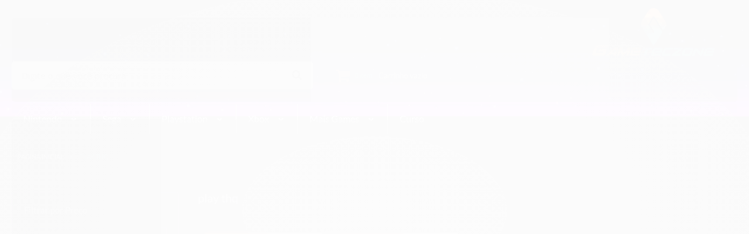

--- FILE ---
content_type: text/html; charset=utf-8
request_url: https://www.gameteczone.com.br/marca/play-thq.html
body_size: 20457
content:

<!DOCTYPE html>
<html lang="pt-br">
  <head>
    <meta charset="utf-8">
    <meta content='width=device-width, initial-scale=1.0, maximum-scale=2.0' name='viewport' />
    <title>Play THQ - Gameteczone a melhor loja de Games e Assistência Técnica do Brasil em SP</title>
    <meta http-equiv="X-UA-Compatible" content="IE=edge">
    <meta name="generator" content="Loja Integrada" />

    <link rel="dns-prefetch" href="https://cdn.awsli.com.br/">
    <link rel="preconnect" href="https://cdn.awsli.com.br/">
    <link rel="preconnect" href="https://fonts.googleapis.com">
    <link rel="preconnect" href="https://fonts.gstatic.com" crossorigin>

    
      <meta property="og:url" content="https://www.gameteczone.com.br/marca/play-thq.html" />
      <meta property="og:type" content="website" />
      <meta property="og:site_name" content="Gameteczone" />
      <meta property="og:locale" content="pt_BR" />
    

    
  
    <script>
      setTimeout(function() {
        if (typeof removePageLoading === 'function') {
          removePageLoading();
        };
      }, 7000);
    </script>
  



    

  

    <link rel="canonical" href="https://www.gameteczone.com.br/marca/play-thq.html" />
  


  <meta property="og:title" content="Gameteczone" />
  
    <meta property="og:image" content="https://cdn.awsli.com.br/1385/1385452/logo/cca64d670a.png" />
  








  <meta name="robots" content="index, follow" />



    
      
        <link rel="shortcut icon" href="https://cdn.awsli.com.br/1385/1385452/favicon/62859a5d02.png" />
      
      <link rel="icon" href="https://cdn.awsli.com.br/1385/1385452/favicon/62859a5d02.png" sizes="192x192">
    
    

    
      <link rel="stylesheet" href="https://cdn.awsli.com.br/production/static/loja/estrutura/v1/css/all.min.css?v=b29f0c6" type="text/css">
    
    <!--[if lte IE 8]><link rel="stylesheet" href="https://cdn.awsli.com.br/production/static/loja/estrutura/v1/css/ie-fix.min.css" type="text/css"><![endif]-->
    <!--[if lte IE 9]><style type="text/css">.lateral-fulbanner { position: relative; }</style><![endif]-->

    
      <link rel="stylesheet" href="https://cdn.awsli.com.br/production/static/loja/estrutura/v1/css/tema-escuro.min.css?v=b29f0c6" type="text/css">
    

    
    
      <link href="https://fonts.googleapis.com/css2?family=Open%20Sans:wght@300;400;600;700&display=swap" rel="stylesheet">
    

    
      <link rel="stylesheet" href="https://cdn.awsli.com.br/production/static/loja/estrutura/v1/css/bootstrap-responsive.css?v=b29f0c6" type="text/css">
      <link rel="stylesheet" href="https://cdn.awsli.com.br/production/static/loja/estrutura/v1/css/style-responsive.css?v=b29f0c6">
    

    <link rel="stylesheet" href="/tema.css?v=20241211-133927">

    

    <script type="text/javascript">
      var LOJA_ID = 1385452;
      var MEDIA_URL = "https://cdn.awsli.com.br/";
      var API_URL_PUBLIC = 'https://api.awsli.com.br/';
      
        var CARRINHO_PRODS = [];
      
      var ENVIO_ESCOLHIDO = 0;
      var ENVIO_ESCOLHIDO_CODE = 0;
      var CONTRATO_INTERNACIONAL = false;
      var CONTRATO_BRAZIL = !CONTRATO_INTERNACIONAL;
      var IS_STORE_ASYNC = true;
      var IS_CLIENTE_ANONIMO = false;
    </script>

    

    <!-- Editor Visual -->
    

    <script>
      

      const isPreview = JSON.parse(sessionStorage.getItem('preview', true));
      if (isPreview) {
        const url = location.href
        location.search === '' && url + (location.search = '?preview=None')
      }
    </script>

    
      <script src="https://cdn.awsli.com.br/production/static/loja/estrutura/v1/js/all.min.js?v=b29f0c6"></script>
    
    <!-- HTML5 shim and Respond.js IE8 support of HTML5 elements and media queries -->
    <!--[if lt IE 9]>
      <script src="https://oss.maxcdn.com/html5shiv/3.7.2/html5shiv.min.js"></script>
      <script src="https://oss.maxcdn.com/respond/1.4.2/respond.min.js"></script>
    <![endif]-->

    <link rel="stylesheet" href="https://cdn.awsli.com.br/production/static/loja/estrutura/v1/css/slick.min.css" type="text/css">
    <script src="https://cdn.awsli.com.br/production/static/loja/estrutura/v1/js/slick.min.js?v=b29f0c6"></script>
    <link rel="stylesheet" href="https://cdn.awsli.com.br/production/static/css/jquery.fancybox.min.css" type="text/css" />
    <script src="https://cdn.awsli.com.br/production/static/js/jquery/jquery.fancybox.pack.min.js"></script>

    
    

    
      
        
      
    

    
<script>
  var url = '/_events/api/setEvent';

  var sendMetrics = function(event, user = {}) {
    var unique_identifier = uuidv4();

    try {
      var data = {
        request: {
          id: unique_identifier,
          environment: 'production'
        },
        store: {
          id: 1385452,
          name: 'Gameteczone',
          test_account: false,
          has_meta_app: window.has_meta_app ?? false,
          li_search: true
        },
        device: {
          is_mobile: /Mobi/.test(window.navigator.userAgent),
          user_agent: window.navigator.userAgent,
          ip: '###device_ip###'
        },
        page: {
          host: window.location.hostname,
          path: window.location.pathname,
          search: window.location.search,
          type: 'brand',
          title: document.title,
          referrer: document.referrer
        },
        timestamp: '###server_timestamp###',
        user_timestamp: new Date().toISOString(),
        event,
        origin: 'store'
      };

      if (window.performance) {
        var [timing] = window.performance.getEntriesByType('navigation');

        data['time'] = {
          server_response: Math.round(timing.responseStart - timing.requestStart)
        };
      }

      var _user = {},
          user_email_cookie = $.cookie('user_email'),
          user_data_cookie = $.cookie('LI-UserData');

      if (user_email_cookie) {
        var user_email = decodeURIComponent(user_email_cookie);

        _user['email'] = user_email;
      }

      if (user_data_cookie) {
        var user_data = JSON.parse(user_data_cookie);

        _user['logged'] = user_data.logged;
        _user['id'] = user_data.id ?? undefined;
      }

      $.each(user, function(key, value) {
        _user[key] = value;
      });

      if (!$.isEmptyObject(_user)) {
        data['user'] = _user;
      }

      try {
        var session_identifier = $.cookie('li_session_identifier');

        if (!session_identifier) {
          session_identifier = uuidv4();
        };

        var expiration_date = new Date();

        expiration_date.setTime(expiration_date.getTime() + (30 * 60 * 1000)); // 30 minutos

        $.cookie('li_session_identifier', session_identifier, {
          expires: expiration_date,
          path: '/'
        });

        data['session'] = {
          id: session_identifier
        };
      } catch (err) { }

      try {
        var user_session_identifier = $.cookie('li_user_session_identifier');

        if (!user_session_identifier) {
          user_session_identifier = uuidv4();

          $.cookie('li_user_session_identifier', user_session_identifier, {
            path: '/'
          });
        };

        data['user_session'] = {
          id: user_session_identifier
        };
      } catch (err) { }

      var _cookies = {},
          fbc = $.cookie('_fbc'),
          fbp = $.cookie('_fbp');

      if (fbc) {
        _cookies['fbc'] = fbc;
      }

      if (fbp) {
        _cookies['fbp'] = fbp;
      }

      if (!$.isEmptyObject(_cookies)) {
        data['session']['cookies'] = _cookies;
      }

      try {
        var ab_test_cookie = $.cookie('li_ab_test_running');

        if (ab_test_cookie) {
          var ab_test = JSON.parse(atob(ab_test_cookie));

          if (ab_test.length) {
            data['store']['ab_test'] = ab_test;
          }
        }
      } catch (err) { }

      var _utm = {};

      $.each(sessionStorage, function(key, value) {
        if (key.startsWith('utm_')) {
          var name = key.split('_')[1];

          _utm[name] = value;
        }
      });

      if (!$.isEmptyObject(_utm)) {
        data['session']['utm'] = _utm;
      }

      var controller = new AbortController();

      setTimeout(function() {
        controller.abort();
      }, 5000);

      fetch(url, {
        keepalive: true,
        method: 'POST',
        headers: {
          'Content-Type': 'application/json'
        },
        body: JSON.stringify({ data }),
        signal: controller.signal
      });
    } catch (err) { }

    return unique_identifier;
  }
</script>

    
<script>
  (function() {
    var initABTestHandler = function() {
      try {
        if ($.cookie('li_ab_test_running')) {
          return
        };
        var running_tests = [];

        
        
        
        

        var running_tests_to_cookie = JSON.stringify(running_tests);
        running_tests_to_cookie = btoa(running_tests_to_cookie);
        $.cookie('li_ab_test_running', running_tests_to_cookie, {
          path: '/'
        });

        
        if (running_tests.length > 0) {
          setTimeout(function() {
            $.ajax({
              url: "/conta/status"
            });
          }, 500);
        };

      } catch (err) { }
    }
    setTimeout(initABTestHandler, 500);
  }());
</script>

    
<script>
  $(function() {
    // Clicar em um produto
    $('.listagem-item').click(function() {
      var row, column;

      var $list = $(this).closest('[data-produtos-linha]'),
          index = $(this).closest('li').index();

      if($list.find('.listagem-linha').length === 1) {
        var productsPerRow = $list.data('produtos-linha');

        row = Math.floor(index / productsPerRow) + 1;
        column = (index % productsPerRow) + 1;
      } else {
        row = $(this).closest('.listagem-linha').index() + 1;
        column = index + 1;
      }

      var body = {
        item_id: $(this).attr('data-id'),
        item_sku: $(this).find('.produto-sku').text(),
        item_name: $(this).find('.nome-produto').text().trim(),
        item_row: row,
        item_column: column
      };

      var eventID = sendMetrics({
        type: 'event',
        name: 'select_product',
        data: body
      });

      $(document).trigger('li_select_product', [eventID, body]);
    });

    // Clicar no "Fale Conosco"
    $('#modalContato').on('show', function() {
      var value = 'Fale Conosco';

      var eventID = sendMetrics({
        type: 'event',
        name: 'start_contact',
        data: { text: value }
      });

      $(document).trigger('li_start_contact', [eventID, value]);
    });

    // Clicar no WhatsApp
    $('.li-whatsapp a').click(function() {
      var value = 'WhatsApp';

      var eventID = sendMetrics({
        type: 'event',
        name: 'start_contact',
        data: { text: value }
      });

      $(document).trigger('li_start_contact', [eventID, value]);
    });

    
      // Visualizar a catálogo
      var eventID = sendMetrics({
        type: 'pageview',
        name: 'view_catalog'
      });

      $(document).trigger('li_view_catalog', [eventID]);

      var params = new URLSearchParams(window.location.search),
          oldParams = document.referrer ? new URL(document.referrer).searchParams : new URLSearchParams();

      // Filtrar produtos
      if(params.has('fq')) {
        var value = params.get('fq');

        if(value !== oldParams.get('fq')) {
          var attribute = value.split(':'),
              body = {
                attribute_name: attribute[0],
                attribute_value: attribute[1]
              };

          var eventID = sendMetrics({
            type: 'event',
            name: 'filter_products',
            data: body
          });

          $(document).trigger('li_filter_products', [eventID, body]);
        }
      }

      // Ordenar produtos
      if(params.has('sort')) {
        var value = params.get('sort');

        if(value !== oldParams.get('sort')) {
          var eventID = sendMetrics({
            type: 'event',
            name: 'sort_products',
            data: { text: value }
          });

          $(document).trigger('li_sort_products', [eventID, value]);
        }
      }

      // Alterar página
      if(params.has('pagina')) {
        var previous_page = oldParams.has('pagina') ? parseInt(oldParams.get('pagina')) : 1,
            next_page = parseInt(params.get('pagina'));

        if(next_page !== previous_page) {
          var body = {
            previous_page,
            next_page
          };

          var eventID = sendMetrics({
            type: 'event',
            name: 'change_page',
            data: body
          });

          $(document).trigger('li_change_page', [eventID, body]);
        }
      }

      
    
  });
</script>


    
	<!-- CN - Config Social Share -->
  
    <script type="text/javascript" charset="utf-8">
      window.consultornet = window.consultornet || {};
window.consultornet.socialShare = {
    socials: ['facebook', 'twitter', 'pinterest', 'google-plus', 'whatsapp']
};
    </script>
  


    
      
        <link href="//cdn.awsli.com.br/temasv2/958/__theme_custom.css?v=1652278249" rel="stylesheet" type="text/css">
<script src="//cdn.awsli.com.br/temasv2/958/__theme_custom.js?v=1652278249"></script>
      
    

    
      <link rel="stylesheet" href="/avancado.css?v=20241211-133927" type="text/css" />
    

    

    
  <link rel="manifest" href="/manifest.json" />




  </head>
  <body class="pagina-marca marca-play-thq tema-transparente  ">
    <div id="fb-root"></div>
    
  
    <div id="full-page-loading">
      <div class="conteiner" style="height: 100%;">
        <div class="loading-placeholder-content">
          <div class="loading-placeholder-effect loading-placeholder-header"></div>
          <div class="loading-placeholder-effect loading-placeholder-body"></div>
        </div>
      </div>
      <script>
        var is_full_page_loading = true;
        function removePageLoading() {
          if (is_full_page_loading) {
            try {
              $('#full-page-loading').remove();
            } catch(e) {}
            try {
              var div_loading = document.getElementById('full-page-loading');
              if (div_loading) {
                div_loading.remove();
              };
            } catch(e) {}
            is_full_page_loading = false;
          };
        };
        $(function() {
          setTimeout(function() {
            removePageLoading();
          }, 1);
        });
      </script>
      <style>
        #full-page-loading { position: fixed; z-index: 9999999; margin: auto; top: 0; left: 0; bottom: 0; right: 0; }
        #full-page-loading:before { content: ''; display: block; position: fixed; top: 0; left: 0; width: 100%; height: 100%; background: rgba(255, 255, 255, .98); background: radial-gradient(rgba(255, 255, 255, .99), rgba(255, 255, 255, .98)); }
        .loading-placeholder-content { height: 100%; display: flex; flex-direction: column; position: relative; z-index: 1; }
        .loading-placeholder-effect { background-color: #F9F9F9; border-radius: 5px; width: 100%; animation: pulse-loading 1.5s cubic-bezier(0.4, 0, 0.6, 1) infinite; }
        .loading-placeholder-content .loading-placeholder-body { flex-grow: 1; margin-bottom: 30px; }
        .loading-placeholder-content .loading-placeholder-header { height: 20%; min-height: 100px; max-height: 200px; margin: 30px 0; }
        @keyframes pulse-loading{50%{opacity:.3}}
      </style>
    </div>
  



    
      
        




<div class="barra-inicial fundo-secundario">
  <div class="conteiner">
    <div class="row-fluid">
      <div class="lista-redes span3 hidden-phone">
        
          <ul>
            
              <li>
                <a href="https://facebook.com/gameteczone" target="_blank" aria-label="Siga nos no Facebook"><i class="icon-facebook"></i></a>
              </li>
            
            
              <li>
                <a href="https://plus.google.com/GAMETECZONE" target="_blank" rel="publisher" aria-label="Siga nos no Google Plus"><i class="icon-google-plus"></i></a>
              </li>
            
            
            
              <li>
                <a href="https://youtube.com.br/channel/UCBSaj0ecD-6x18dH6ZVwK0w" target="_blank" aria-label="Siga nos no Youtube"><i class="icon-youtube"></i></a>
              </li>
            
            
              <li>
                <a href="https://instagram.com/gameteczone" target="_blank" aria-label="Siga nos no Instagram"><i class="icon-instagram"></i></a>
              </li>
            
            
            
          </ul>
        
      </div>
      <div class="canais-contato span9">
        <ul>
          <li class="hidden-phone">
            <a href="#modalContato" data-toggle="modal" data-target="#modalContato">
              <i class="icon-comment"></i>
              Fale Conosco
            </a>
          </li>
          
            <li>
              <span>
                <i class="icon-phone"></i>Telefone: (11) 3202-3303
              </span>
            </li>
          
          
            <li class="tel-whatsapp">
              <span>
                <i class="fa fa-whatsapp"></i>Whatsapp: (11) 97769-9361
              </span>
            </li>
          
          
        </ul>
      </div>
    </div>
  </div>
</div>

      
    

    <div class="conteiner-principal">
      
        
          
<div id="cabecalho">

  <div class="atalhos-mobile visible-phone fundo-secundario borda-principal">
    <ul>

      <li><a href="https://www.gameteczone.com.br/" class="icon-home"> </a></li>
      
      <li class="fundo-principal"><a href="https://www.gameteczone.com.br/carrinho/index" class="icon-shopping-cart"> </a></li>
      
      
        <li class="menu-user-logged" style="display: none;"><a href="https://www.gameteczone.com.br/conta/logout" class="icon-signout menu-user-logout"> </a></li>
      
      
      <li><a href="https://www.gameteczone.com.br/conta/index" class="icon-user"> </a></li>
      
      <li class="vazia"><span>&nbsp;</span></li>

    </ul>
  </div>

  <div class="conteiner">
    <div class="row-fluid">
      <div class="span3">
        <h2 class="logo cor-secundaria">
          <a href="https://www.gameteczone.com.br/" title="Gameteczone">
            
            <img src="https://cdn.awsli.com.br/400x300/1385/1385452/logo/cca64d670a.png" alt="Gameteczone" />
            
          </a>
        </h2>


      </div>

      <div class="conteudo-topo span9">
        <div class="superior row-fluid hidden-phone">
          <div class="span8">
            
              
                <div class="btn-group menu-user-logged" style="display: none;">
                  <a href="https://www.gameteczone.com.br/conta/index" class="botao secundario pequeno dropdown-toggle" data-toggle="dropdown">
                    Olá, <span class="menu-user-name"></span>
                    <span class="icon-chevron-down"></span>
                  </a>
                  <ul class="dropdown-menu">
                    <li>
                      <a href="https://www.gameteczone.com.br/conta/index" title="Minha conta">Minha conta</a>
                    </li>
                    
                      <li>
                        <a href="https://www.gameteczone.com.br/conta/pedido/listar" title="Minha conta">Meus pedidos</a>
                      </li>
                    
                    <li>
                      <a href="https://www.gameteczone.com.br/conta/favorito/listar" title="Meus favoritos">Meus favoritos</a>
                    </li>
                    <li>
                      <a href="https://www.gameteczone.com.br/conta/logout" title="Sair" class="menu-user-logout">Sair</a>
                    </li>
                  </ul>
                </div>
              
              
                <a href="https://www.gameteczone.com.br/conta/login" class="bem-vindo cor-secundaria menu-user-welcome">
                  Bem-vindo, <span class="cor-principal">identifique-se</span> para fazer pedidos
                </a>
              
            
          </div>
          <div class="span4">
            <ul class="acoes-conta borda-alpha">
              
                <li>
                  <i class="icon-list fundo-principal"></i>
                  <a href="https://www.gameteczone.com.br/conta/pedido/listar" class="cor-secundaria">Meus Pedidos</a>
                </li>
              
              
                <li>
                  <i class="icon-user fundo-principal"></i>
                  <a href="https://www.gameteczone.com.br/conta/index" class="cor-secundaria">Minha Conta</a>
                </li>
              
            </ul>
          </div>
        </div>

        <div class="inferior row-fluid ">
          <div class="span8 busca-mobile">
            <a href="javascript:;" class="atalho-menu visible-phone icon-th botao principal"> </a>

            <div class="busca borda-alpha">
              <form id="form-buscar" action="/buscar" method="get">
                <input id="auto-complete" type="text" name="q" placeholder="Digite o que você procura" value="" autocomplete="off" maxlength="255" />
                <button class="botao botao-busca icon-search fundo-secundario" aria-label="Buscar"></button>
              </form>
            </div>

          </div>

          
            <div class="span4 hidden-phone">
              

  <div class="carrinho vazio">
    
      <a href="https://www.gameteczone.com.br/carrinho/index">
        <i class="icon-shopping-cart fundo-principal"></i>
        <strong class="qtd-carrinho titulo cor-secundaria" style="display: none;">0</strong>
        <span style="display: none;">
          
            <b class="titulo cor-secundaria"><span>Meu Carrinho</span></b>
          
          <span class="cor-secundaria">Produtos adicionados</span>
        </span>
        
          <span class="titulo cor-secundaria vazio-text">Carrinho vazio</span>
        
      </a>
    
    <div class="carrinho-interno-ajax"></div>
  </div>
  
<div class="minicart-placeholder" style="display: none;">
  <div class="carrinho-interno borda-principal">
    <ul>
      <li class="minicart-item-modelo">
        
          <div class="preco-produto com-promocao destaque-preco ">
            <div>
              <s class="preco-venda">
                R$ --PRODUTO_PRECO_DE--
              </s>
              <strong class="preco-promocional cor-principal">
                R$ --PRODUTO_PRECO_POR--
              </strong>
            </div>
          </div>
        
        <a data-href="--PRODUTO_URL--" class="imagem-produto">
          <img data-src="https://cdn.awsli.com.br/64x64/--PRODUTO_IMAGEM--" alt="--PRODUTO_NOME--" />
        </a>
        <a data-href="--PRODUTO_URL--" class="nome-produto cor-secundaria">
          --PRODUTO_NOME--
        </a>
        <div class="produto-sku hide">--PRODUTO_SKU--</div>
      </li>
    </ul>
    <div class="carrinho-rodape">
      <span class="carrinho-info">
        
          <i>--CARRINHO_QUANTIDADE-- produto no carrinho</i>
        
        
          
            <span class="carrino-total">
              Total: <strong class="titulo cor-principal">R$ --CARRINHO_TOTAL_ITENS--</strong>
            </span>
          
        
      </span>
      <a href="https://www.gameteczone.com.br/carrinho/index" class="botao principal">
        
          <i class="icon-shopping-cart"></i>Ir para o carrinho
        
      </a>
    </div>
  </div>
</div>



            </div>
          
        </div>

      </div>
    </div>
    


  
    
      
<div class="menu superior">
  <ul class="nivel-um">
    


    

  


    
      <li class="categoria-id-5064454 com-filho borda-principal">
        <a href="https://www.gameteczone.com.br/nintendo" title="Nintendo">
          <strong class="titulo cor-secundaria">Nintendo</strong>
          
            <i class="icon-chevron-down fundo-secundario"></i>
          
        </a>
        
          <ul class="nivel-dois borda-alpha">
            

  <li class="categoria-id-5064458 com-filho">
    <a href="https://www.gameteczone.com.br/switch" title="1 - SWITCH">
      
        <i class="icon-chevron-right fundo-secundario"></i>
      
      1 - SWITCH
    </a>
    
      <ul class="nivel-tres">
        
          

  <li class="categoria-id-5153500 ">
    <a href="https://www.gameteczone.com.br/acessorios-switch" title="Acessórios Switch">
      
      Acessórios Switch
    </a>
    
  </li>

  <li class="categoria-id-5152782 com-filho">
    <a href="https://www.gameteczone.com.br/consoles-switch" title="Consoles Switch">
      
        <i class="icon-chevron-right fundo-secundario"></i>
      
      Consoles Switch
    </a>
    
      <ul class="nivel-tres">
        
          

  <li class="categoria-id-5566564 ">
    <a href="https://www.gameteczone.com.br/nintendo-switch-standard-padrao-bateria-estendida" title="Nintendo Switch">
      
      Nintendo Switch
    </a>
    
  </li>

  <li class="categoria-id-5566575 ">
    <a href="https://www.gameteczone.com.br/nintendo-switch-lite" title="Nintendo Switch Lite">
      
      Nintendo Switch Lite
    </a>
    
  </li>


        
      </ul>
    
  </li>

  <li class="categoria-id-5153483 ">
    <a href="https://www.gameteczone.com.br/jogos-switch" title="Jogos Switch">
      
      Jogos Switch
    </a>
    
  </li>


        
      </ul>
    
  </li>

  <li class="categoria-id-5064459 com-filho">
    <a href="https://www.gameteczone.com.br/wii-wii-u" title="2 - Wii, Wii U">
      
        <i class="icon-chevron-right fundo-secundario"></i>
      
      2 - Wii, Wii U
    </a>
    
      <ul class="nivel-tres">
        
          

  <li class="categoria-id-5154022 ">
    <a href="https://www.gameteczone.com.br/acessorios-nintendo-wii-wii-u" title="Acessórios Wii, Wii U">
      
      Acessórios Wii, Wii U
    </a>
    
  </li>

  <li class="categoria-id-5153956 ">
    <a href="https://www.gameteczone.com.br/consoles-nintendo-wii" title="Consoles Wii">
      
      Consoles Wii
    </a>
    
  </li>

  <li class="categoria-id-5153983 ">
    <a href="https://www.gameteczone.com.br/consoles-nintendo-wii-u" title="Consoles Wii U">
      
      Consoles Wii U
    </a>
    
  </li>

  <li class="categoria-id-5153987 ">
    <a href="https://www.gameteczone.com.br/jogos-nintendo-wii" title="Jogos Wii">
      
      Jogos Wii
    </a>
    
  </li>

  <li class="categoria-id-5153989 ">
    <a href="https://www.gameteczone.com.br/jogos-nintendo-wii-u" title="Jogos Wii U">
      
      Jogos Wii U
    </a>
    
  </li>


        
      </ul>
    
  </li>

  <li class="categoria-id-5064471 com-filho">
    <a href="https://www.gameteczone.com.br/game-cube" title="3 - GAME CUBE">
      
        <i class="icon-chevron-right fundo-secundario"></i>
      
      3 - GAME CUBE
    </a>
    
      <ul class="nivel-tres">
        
          

  <li class="categoria-id-5153686 ">
    <a href="https://www.gameteczone.com.br/acessorios-game-cube" title="Acessórios Game Cube">
      
      Acessórios Game Cube
    </a>
    
  </li>

  <li class="categoria-id-5153683 ">
    <a href="https://www.gameteczone.com.br/consoles-game-cube" title="Consoles Game Cube">
      
      Consoles Game Cube
    </a>
    
  </li>

  <li class="categoria-id-5153685 ">
    <a href="https://www.gameteczone.com.br/jogos-game-cube" title="Jogos Game Cube">
      
      Jogos Game Cube
    </a>
    
  </li>


        
      </ul>
    
  </li>

  <li class="categoria-id-5064488 com-filho">
    <a href="https://www.gameteczone.com.br/nintendo-64" title="4 - NINTENDO 64">
      
        <i class="icon-chevron-right fundo-secundario"></i>
      
      4 - NINTENDO 64
    </a>
    
      <ul class="nivel-tres">
        
          

  <li class="categoria-id-5153851 ">
    <a href="https://www.gameteczone.com.br/acessorios-nintendo-64" title="Acessórios Nintendo 64">
      
      Acessórios Nintendo 64
    </a>
    
  </li>

  <li class="categoria-id-5153845 ">
    <a href="https://www.gameteczone.com.br/consoles-nintendo-64" title="Consoles Nintendo 64">
      
      Consoles Nintendo 64
    </a>
    
  </li>

  <li class="categoria-id-5153847 ">
    <a href="https://www.gameteczone.com.br/jogos-nintendo-64" title="Jogos Nintendo 64">
      
      Jogos Nintendo 64
    </a>
    
  </li>


        
      </ul>
    
  </li>

  <li class="categoria-id-5064492 com-filho">
    <a href="https://www.gameteczone.com.br/super-nintendo-snes" title="5 - SUPER NINTENDO, SNES">
      
        <i class="icon-chevron-right fundo-secundario"></i>
      
      5 - SUPER NINTENDO, SNES
    </a>
    
      <ul class="nivel-tres">
        
          

  <li class="categoria-id-5153949 ">
    <a href="https://www.gameteczone.com.br/acessorios-super-nintendo-snes" title="Acessórios Super Nintendo">
      
      Acessórios Super Nintendo
    </a>
    
  </li>

  <li class="categoria-id-5153915 ">
    <a href="https://www.gameteczone.com.br/consoles-super-nintendo-famicom-snes" title="Consoles Super Nintendo">
      
      Consoles Super Nintendo
    </a>
    
  </li>

  <li class="categoria-id-5153928 ">
    <a href="https://www.gameteczone.com.br/jogos-super-nintendo-snes-famicom" title="Jogos Super Nintendo">
      
      Jogos Super Nintendo
    </a>
    
  </li>


        
      </ul>
    
  </li>

  <li class="categoria-id-5064493 com-filho">
    <a href="https://www.gameteczone.com.br/nes-nintendinho-famicom-famiclone" title="6 - NES, FAMICOM">
      
        <i class="icon-chevron-right fundo-secundario"></i>
      
      6 - NES, FAMICOM
    </a>
    
      <ul class="nivel-tres">
        
          

  <li class="categoria-id-5153745 ">
    <a href="https://www.gameteczone.com.br/acessorios-nes-nintendinho-famicom-famiclone" title="Acessórios NES, Famicom">
      
      Acessórios NES, Famicom
    </a>
    
  </li>

  <li class="categoria-id-5153715 ">
    <a href="https://www.gameteczone.com.br/consoles-nes-nintendinho-famiclone-famicom" title="Consoles NES, Famicom, Famiclone">
      
      Consoles NES, Famicom, Famiclone
    </a>
    
  </li>

  <li class="categoria-id-5153744 ">
    <a href="https://www.gameteczone.com.br/jogos-nes-nintendinho-famicom" title="Jogos NES, Famicom">
      
      Jogos NES, Famicom
    </a>
    
  </li>


        
      </ul>
    
  </li>

  <li class="categoria-id-5064494 com-filho">
    <a href="https://www.gameteczone.com.br/3ds-2ds" title="7 - 3DS, 2DS">
      
        <i class="icon-chevron-right fundo-secundario"></i>
      
      7 - 3DS, 2DS
    </a>
    
      <ul class="nivel-tres">
        
          

  <li class="categoria-id-5153571 com-filho">
    <a href="https://www.gameteczone.com.br/acessorios-3ds-2ds" title="Acessórios 3DS, 2DS">
      
        <i class="icon-chevron-right fundo-secundario"></i>
      
      Acessórios 3DS, 2DS
    </a>
    
      <ul class="nivel-tres">
        
          

  <li class="categoria-id-5154546 ">
    <a href="https://www.gameteczone.com.br/carregador-fonte-para-nintendo-3ds-2ds" title="Carregador, Fonte">
      
      Carregador, Fonte
    </a>
    
  </li>

  <li class="categoria-id-5154516 ">
    <a href="https://www.gameteczone.com.br/case-bolsa-para-nintendo-3ds-2ds" title="Case, Bolsa">
      
      Case, Bolsa
    </a>
    
  </li>

  <li class="categoria-id-5154809 ">
    <a href="https://www.gameteczone.com.br/headset-fone-para-nintendo-3ds-2ds" title="Headset, Fone">
      
      Headset, Fone
    </a>
    
  </li>

  <li class="categoria-id-5154582 ">
    <a href="https://www.gameteczone.com.br/pelicula-para-nintendo-3ds-2ds" title="Película">
      
      Película
    </a>
    
  </li>


        
      </ul>
    
  </li>

  <li class="categoria-id-5153565 com-filho">
    <a href="https://www.gameteczone.com.br/consoles-3ds-2ds" title="Consoles 3DS, 2DS">
      
        <i class="icon-chevron-right fundo-secundario"></i>
      
      Consoles 3DS, 2DS
    </a>
    
      <ul class="nivel-tres">
        
          

  <li class="categoria-id-5566648 ">
    <a href="https://www.gameteczone.com.br/nintendo-new-2ds-xl" title="Nintendo 2DS">
      
      Nintendo 2DS
    </a>
    
  </li>

  <li class="categoria-id-5566620 ">
    <a href="https://www.gameteczone.com.br/nintendo-new-3ds-xl" title="Nintendo 3DS">
      
      Nintendo 3DS
    </a>
    
  </li>


        
      </ul>
    
  </li>

  <li class="categoria-id-5153569 ">
    <a href="https://www.gameteczone.com.br/jogos-3ds-2ds" title="Jogos 3DS, 2DS">
      
      Jogos 3DS, 2DS
    </a>
    
  </li>


        
      </ul>
    
  </li>

  <li class="categoria-id-5999278 ">
    <a href="https://www.gameteczone.com.br/pagina/assistencia-tecnica-nintendo.html" title="8 - ASSISTÊNCIA TÉCNICA NINTENDO">
      
      8 - ASSISTÊNCIA TÉCNICA NINTENDO
    </a>
    
  </li>

  <li class="categoria-id-5064496 com-filho">
    <a href="https://www.gameteczone.com.br/nintendo-ds-dsi-xl-lite" title="8 - NINTENDO DS, DSi, XL, LITE">
      
        <i class="icon-chevron-right fundo-secundario"></i>
      
      8 - NINTENDO DS, DSi, XL, LITE
    </a>
    
      <ul class="nivel-tres">
        
          

  <li class="categoria-id-5153884 ">
    <a href="https://www.gameteczone.com.br/acessorios-nintendo-ds" title="Acessórios Nintendo DS">
      
      Acessórios Nintendo DS
    </a>
    
  </li>

  <li class="categoria-id-5153880 ">
    <a href="https://www.gameteczone.com.br/consoles-ds-dsi-xl-lite" title="Consoles DS, DSi, XL, Lite">
      
      Consoles DS, DSi, XL, Lite
    </a>
    
  </li>

  <li class="categoria-id-5153881 ">
    <a href="https://www.gameteczone.com.br/jogos-nintendo-ds" title="Jogos Nintendo DS">
      
      Jogos Nintendo DS
    </a>
    
  </li>


        
      </ul>
    
  </li>

  <li class="categoria-id-5064498 com-filho">
    <a href="https://www.gameteczone.com.br/game-boy-gba" title="9 - GAME BOY, GBA">
      
        <i class="icon-chevron-right fundo-secundario"></i>
      
      9 - GAME BOY, GBA
    </a>
    
      <ul class="nivel-tres">
        
          

  <li class="categoria-id-5153653 com-filho">
    <a href="https://www.gameteczone.com.br/acessorios-game-boy-gba" title="Acessórios Game Boy, GBA">
      
        <i class="icon-chevron-right fundo-secundario"></i>
      
      Acessórios Game Boy, GBA
    </a>
    
      <ul class="nivel-tres">
        
          

  <li class="categoria-id-5154878 ">
    <a href="https://www.gameteczone.com.br/carregador-fonte-para-nintendo-game-boy-gba-advance" title="Carregador, Fonte">
      
      Carregador, Fonte
    </a>
    
  </li>

  <li class="categoria-id-5154887 ">
    <a href="https://www.gameteczone.com.br/case-bolsa-para-nintendo-game-boy-gba-advance" title="Case, Bolsa">
      
      Case, Bolsa
    </a>
    
  </li>

  <li class="categoria-id-5154922 ">
    <a href="https://www.gameteczone.com.br/headset-fone-para-nintendo-game-boy-gba-advance" title="Headset, Fone">
      
      Headset, Fone
    </a>
    
  </li>

  <li class="categoria-id-5154928 ">
    <a href="https://www.gameteczone.com.br/pelicula-para-game-boy-gba-advance" title="Película">
      
      Película
    </a>
    
  </li>


        
      </ul>
    
  </li>

  <li class="categoria-id-5153597 ">
    <a href="https://www.gameteczone.com.br/consoles-game-boy-gba" title="Consoles Game Boy, GBA">
      
      Consoles Game Boy, GBA
    </a>
    
  </li>

  <li class="categoria-id-5153604 ">
    <a href="https://www.gameteczone.com.br/jogos-game-boy-advance" title="Jogos Game Boy Advance">
      
      Jogos Game Boy Advance
    </a>
    
  </li>

  <li class="categoria-id-5153599 ">
    <a href="https://www.gameteczone.com.br/jogos-game-boy-classico" title="Jogos Game Boy Clássico">
      
      Jogos Game Boy Clássico
    </a>
    
  </li>

  <li class="categoria-id-23373889 ">
    <a href="https://www.gameteczone.com.br/jogos-game-boy-color" title="Jogos Game Boy Color">
      
      Jogos Game Boy Color
    </a>
    
  </li>


        
      </ul>
    
  </li>

  <li class="categoria-id-5064623 ">
    <a href="https://www.gameteczone.com.br/garantia-estendida" title="GARANTIA ESTENDIDA NINTENDO">
      
      GARANTIA ESTENDIDA NINTENDO
    </a>
    
  </li>


          </ul>
        
      </li>
    
      <li class="categoria-id-4808975 com-filho borda-principal">
        <a href="https://www.gameteczone.com.br/sega" title="Sega">
          <strong class="titulo cor-secundaria">Sega</strong>
          
            <i class="icon-chevron-down fundo-secundario"></i>
          
        </a>
        
          <ul class="nivel-dois borda-alpha">
            

  <li class="categoria-id-5064499 com-filho">
    <a href="https://www.gameteczone.com.br/dreamcast" title="1 - DREAMCAST">
      
        <i class="icon-chevron-right fundo-secundario"></i>
      
      1 - DREAMCAST
    </a>
    
      <ul class="nivel-tres">
        
          

  <li class="categoria-id-5335166 ">
    <a href="https://www.gameteczone.com.br/acessorios-dreamcast" title="Acessórios Dreamcast">
      
      Acessórios Dreamcast
    </a>
    
  </li>

  <li class="categoria-id-5335128 ">
    <a href="https://www.gameteczone.com.br/consoles-dreamcast" title="Consoles Dreamcast">
      
      Consoles Dreamcast
    </a>
    
  </li>

  <li class="categoria-id-5335150 ">
    <a href="https://www.gameteczone.com.br/jogos-dreamcast" title="Jogos Dreamcast">
      
      Jogos Dreamcast
    </a>
    
  </li>


        
      </ul>
    
  </li>

  <li class="categoria-id-5064500 com-filho">
    <a href="https://www.gameteczone.com.br/saturn" title="2 - SATURN">
      
        <i class="icon-chevron-right fundo-secundario"></i>
      
      2 - SATURN
    </a>
    
      <ul class="nivel-tres">
        
          

  <li class="categoria-id-5335337 ">
    <a href="https://www.gameteczone.com.br/acessorios-sega-saturn" title="Acessórios Sega Saturn">
      
      Acessórios Sega Saturn
    </a>
    
  </li>

  <li class="categoria-id-5335303 ">
    <a href="https://www.gameteczone.com.br/consoles-sega-saturn" title="Consoles Sega Saturn">
      
      Consoles Sega Saturn
    </a>
    
  </li>

  <li class="categoria-id-5335333 ">
    <a href="https://www.gameteczone.com.br/jogos-sega-saturn" title="Jogos Sega Saturn">
      
      Jogos Sega Saturn
    </a>
    
  </li>


        
      </ul>
    
  </li>

  <li class="categoria-id-5064502 com-filho">
    <a href="https://www.gameteczone.com.br/sega-cd" title="3 - SEGA CD">
      
        <i class="icon-chevron-right fundo-secundario"></i>
      
      3 - SEGA CD
    </a>
    
      <ul class="nivel-tres">
        
          

  <li class="categoria-id-5335343 ">
    <a href="https://www.gameteczone.com.br/consoles-sega-cd" title="Consoles Sega CD">
      
      Consoles Sega CD
    </a>
    
  </li>

  <li class="categoria-id-5335347 ">
    <a href="https://www.gameteczone.com.br/jogos-sega-cd" title="Jogos Sega CD">
      
      Jogos Sega CD
    </a>
    
  </li>


        
      </ul>
    
  </li>

  <li class="categoria-id-5064524 com-filho">
    <a href="https://www.gameteczone.com.br/mega-drive-genesis" title="4 - MEGA DRIVE, GENESIS">
      
        <i class="icon-chevron-right fundo-secundario"></i>
      
      4 - MEGA DRIVE, GENESIS
    </a>
    
      <ul class="nivel-tres">
        
          

  <li class="categoria-id-5335299 ">
    <a href="https://www.gameteczone.com.br/acessorios-mega-drive" title="Acessórios Mega Drive">
      
      Acessórios Mega Drive
    </a>
    
  </li>

  <li class="categoria-id-5335272 ">
    <a href="https://www.gameteczone.com.br/consoles-mega-drive" title="Consoles Mega Drive">
      
      Consoles Mega Drive
    </a>
    
  </li>

  <li class="categoria-id-5335301 ">
    <a href="https://www.gameteczone.com.br/jogos-mega-drive" title="Jogos Mega Drive">
      
      Jogos Mega Drive
    </a>
    
  </li>


        
      </ul>
    
  </li>

  <li class="categoria-id-5064535 com-filho">
    <a href="https://www.gameteczone.com.br/master-system" title="5 - MASTER SYSTEM">
      
        <i class="icon-chevron-right fundo-secundario"></i>
      
      5 - MASTER SYSTEM
    </a>
    
      <ul class="nivel-tres">
        
          

  <li class="categoria-id-5335269 ">
    <a href="https://www.gameteczone.com.br/acessorios-master-system" title="Acessórios Master System">
      
      Acessórios Master System
    </a>
    
  </li>

  <li class="categoria-id-5335235 ">
    <a href="https://www.gameteczone.com.br/consoles-master-system" title="Consoles Master System">
      
      Consoles Master System
    </a>
    
  </li>

  <li class="categoria-id-5335237 ">
    <a href="https://www.gameteczone.com.br/jogos-master-system" title="Jogos Master System">
      
      Jogos Master System
    </a>
    
  </li>


        
      </ul>
    
  </li>

  <li class="categoria-id-5064536 com-filho">
    <a href="https://www.gameteczone.com.br/game-gear" title="6 - GAME GEAR">
      
        <i class="icon-chevron-right fundo-secundario"></i>
      
      6 - GAME GEAR
    </a>
    
      <ul class="nivel-tres">
        
          

  <li class="categoria-id-5335181 ">
    <a href="https://www.gameteczone.com.br/acessorios-game-gear" title="Acessórios Game Gear">
      
      Acessórios Game Gear
    </a>
    
  </li>

  <li class="categoria-id-5335167 ">
    <a href="https://www.gameteczone.com.br/consoles-game-gear" title="Consoles Game Gear">
      
      Consoles Game Gear
    </a>
    
  </li>

  <li class="categoria-id-5335170 ">
    <a href="https://www.gameteczone.com.br/jogos-game-gear" title="Jogos Game Gear">
      
      Jogos Game Gear
    </a>
    
  </li>


        
      </ul>
    
  </li>

  <li class="categoria-id-5064626 ">
    <a href="https://www.gameteczone.com.br/pagina/assistencia-tecnica.html" title="7 - ASSISTÊNCIA TÉCNICA SEGA">
      
      7 - ASSISTÊNCIA TÉCNICA SEGA
    </a>
    
  </li>


          </ul>
        
      </li>
    
      <li class="categoria-id-4809005 com-filho borda-principal">
        <a href="https://www.gameteczone.com.br/playstation" title="Playstation">
          <strong class="titulo cor-secundaria">Playstation</strong>
          
            <i class="icon-chevron-down fundo-secundario"></i>
          
        </a>
        
          <ul class="nivel-dois borda-alpha">
            

  <li class="categoria-id-5064539 com-filho">
    <a href="https://www.gameteczone.com.br/ps5-playstation-5" title="1 - PS5 PLAYSTATION 5">
      
        <i class="icon-chevron-right fundo-secundario"></i>
      
      1 - PS5 PLAYSTATION 5
    </a>
    
      <ul class="nivel-tres">
        
          

  <li class="categoria-id-5336704 ">
    <a href="https://www.gameteczone.com.br/acessorios-para-ps5-playstation-5" title="Acessórios PS5">
      
      Acessórios PS5
    </a>
    
  </li>

  <li class="categoria-id-5336634 com-filho">
    <a href="https://www.gameteczone.com.br/playstation-5-consoles-ps5" title="Consoles PS5">
      
        <i class="icon-chevron-right fundo-secundario"></i>
      
      Consoles PS5
    </a>
    
      <ul class="nivel-tres">
        
          

  <li class="categoria-id-5566733 ">
    <a href="https://www.gameteczone.com.br/playstation-5-ps5-digital" title="Playstation 5 PS5 Digital">
      
      Playstation 5 PS5 Digital
    </a>
    
  </li>

  <li class="categoria-id-5566705 ">
    <a href="https://www.gameteczone.com.br/playstation-5-ps5-standard" title="Playstation 5 PS5 Standard">
      
      Playstation 5 PS5 Standard
    </a>
    
  </li>


        
      </ul>
    
  </li>

  <li class="categoria-id-5336665 ">
    <a href="https://www.gameteczone.com.br/jogos-para-ps5-playstation-5" title="Jogos PS5">
      
      Jogos PS5
    </a>
    
  </li>


        
      </ul>
    
  </li>

  <li class="categoria-id-5064542 com-filho">
    <a href="https://www.gameteczone.com.br/ps4-playstation-4" title="2 - PS4 PLAYSTATION 4">
      
        <i class="icon-chevron-right fundo-secundario"></i>
      
      2 - PS4 PLAYSTATION 4
    </a>
    
      <ul class="nivel-tres">
        
          

  <li class="categoria-id-5335789 com-filho">
    <a href="https://www.gameteczone.com.br/playstation-4-ps4-acessorios" title="Acessórios PS4">
      
        <i class="icon-chevron-right fundo-secundario"></i>
      
      Acessórios PS4
    </a>
    
      <ul class="nivel-tres">
        
          

  <li class="categoria-id-5336168 ">
    <a href="https://www.gameteczone.com.br/cabos-de-dados-para-playstation-4-ps4-cabo-de-forca-hdmi" title="Cabos">
      
      Cabos
    </a>
    
  </li>

  <li class="categoria-id-5336321 ">
    <a href="https://www.gameteczone.com.br/camera-para-ps4-playstation-4-move" title="Câmera">
      
      Câmera
    </a>
    
  </li>

  <li class="categoria-id-5336087 ">
    <a href="https://www.gameteczone.com.br/case-bolsa-para-playstation-4-ps4" title="Case, Bolsa">
      
      Case, Bolsa
    </a>
    
  </li>

  <li class="categoria-id-5336022 ">
    <a href="https://www.gameteczone.com.br/controle-para-playstation-4-ps4" title="Controle">
      
      Controle
    </a>
    
  </li>

  <li class="categoria-id-5336202 ">
    <a href="https://www.gameteczone.com.br/dock-station-carregador-para-ps4-playstation-4" title="Dock Station, Carregador">
      
      Dock Station, Carregador
    </a>
    
  </li>

  <li class="categoria-id-5336208 ">
    <a href="https://www.gameteczone.com.br/guitarra-ps4-playstation-4-guitar-hero-rock-band" title="Guitarra">
      
      Guitarra
    </a>
    
  </li>

  <li class="categoria-id-5336247 ">
    <a href="https://www.gameteczone.com.br/headset-fone-para-ps4-playstation-4" title="Headset, Fone">
      
      Headset, Fone
    </a>
    
  </li>

  <li class="categoria-id-5336350 ">
    <a href="https://www.gameteczone.com.br/playstation-move-controle-para-ps4-playstation-4" title="Move">
      
      Move
    </a>
    
  </li>

  <li class="categoria-id-5336565 ">
    <a href="https://www.gameteczone.com.br/playstation-vr-ps4-playstation-4-acessorios" title="Playstation VR">
      
      Playstation VR
    </a>
    
  </li>

  <li class="categoria-id-5335821 ">
    <a href="https://www.gameteczone.com.br/playstation-4-ps4-suporte" title="Suporte">
      
      Suporte
    </a>
    
  </li>


        
      </ul>
    
  </li>

  <li class="categoria-id-5335753 com-filho">
    <a href="https://www.gameteczone.com.br/playstation-4-ps4-consoles" title="Consoles PS4">
      
        <i class="icon-chevron-right fundo-secundario"></i>
      
      Consoles PS4
    </a>
    
      <ul class="nivel-tres">
        
          

  <li class="categoria-id-5566739 ">
    <a href="https://www.gameteczone.com.br/playstation-4-ps4-fat" title="Playstation 4 PS4 fat">
      
      Playstation 4 PS4 fat
    </a>
    
  </li>

  <li class="categoria-id-5566770 ">
    <a href="https://www.gameteczone.com.br/playstation-4-ps4-pro" title="Playstation 4 PS4 Pro">
      
      Playstation 4 PS4 Pro
    </a>
    
  </li>

  <li class="categoria-id-5566768 ">
    <a href="https://www.gameteczone.com.br/playstation-4-ps4-slim" title="Playstation 4 PS4 Slim">
      
      Playstation 4 PS4 Slim
    </a>
    
  </li>


        
      </ul>
    
  </li>

  <li class="categoria-id-5335786 ">
    <a href="https://www.gameteczone.com.br/playstation-4-ps4-jogos" title="Jogos PS4">
      
      Jogos PS4
    </a>
    
  </li>

  <li class="categoria-id-5335785 ">
    <a href="https://www.gameteczone.com.br/playstation-vr" title="Playstation VR">
      
      Playstation VR
    </a>
    
  </li>

  <li class="categoria-id-5600283 ">
    <a href="https://www.gameteczone.com.br/categoria/5600283.html" title="Suporte">
      
      Suporte
    </a>
    
  </li>


        
      </ul>
    
  </li>

  <li class="categoria-id-5064543 com-filho">
    <a href="https://www.gameteczone.com.br/ps3-playstation-3" title="3 - PS3 PLAYSTATION 3">
      
        <i class="icon-chevron-right fundo-secundario"></i>
      
      3 - PS3 PLAYSTATION 3
    </a>
    
      <ul class="nivel-tres">
        
          

  <li class="categoria-id-5335750 ">
    <a href="https://www.gameteczone.com.br/playstation-3-ps3-acessorios" title="Acessórios PS3">
      
      Acessórios PS3
    </a>
    
  </li>

  <li class="categoria-id-5335656 com-filho">
    <a href="https://www.gameteczone.com.br/playstation-3-ps3-consoles" title="Consoles PS3">
      
        <i class="icon-chevron-right fundo-secundario"></i>
      
      Consoles PS3
    </a>
    
      <ul class="nivel-tres">
        
          

  <li class="categoria-id-5567038 ">
    <a href="https://www.gameteczone.com.br/playstation-3-ps3-fat" title="Playstation 3 PS3 fat">
      
      Playstation 3 PS3 fat
    </a>
    
  </li>

  <li class="categoria-id-5567041 ">
    <a href="https://www.gameteczone.com.br/playstation-3-ps3-slim" title="Playstation 3 PS3 Slim">
      
      Playstation 3 PS3 Slim
    </a>
    
  </li>

  <li class="categoria-id-5567068 ">
    <a href="https://www.gameteczone.com.br/playstation-3-ps3-super-slim" title="Playstation 3 PS3 Super Slim">
      
      Playstation 3 PS3 Super Slim
    </a>
    
  </li>


        
      </ul>
    
  </li>

  <li class="categoria-id-5335723 ">
    <a href="https://www.gameteczone.com.br/playstation-3-ps3-jogos" title="Jogos PS3">
      
      Jogos PS3
    </a>
    
  </li>


        
      </ul>
    
  </li>

  <li class="categoria-id-5064545 com-filho">
    <a href="https://www.gameteczone.com.br/ps2-playstation-2" title="4 - PS2 PLAYSTATION 2">
      
        <i class="icon-chevron-right fundo-secundario"></i>
      
      4 - PS2 PLAYSTATION 2
    </a>
    
      <ul class="nivel-tres">
        
          

  <li class="categoria-id-5335526 ">
    <a href="https://www.gameteczone.com.br/playstation-2-ps2-acessorios" title="Acessórios PS2">
      
      Acessórios PS2
    </a>
    
  </li>

  <li class="categoria-id-5335513 ">
    <a href="https://www.gameteczone.com.br/ps2-playstation-2-consoles" title="Consoles PS2">
      
      Consoles PS2
    </a>
    
  </li>

  <li class="categoria-id-5335516 ">
    <a href="https://www.gameteczone.com.br/playstation-2-ps2-jogos" title="Jogos PS2">
      
      Jogos PS2
    </a>
    
  </li>


        
      </ul>
    
  </li>

  <li class="categoria-id-5064549 com-filho">
    <a href="https://www.gameteczone.com.br/playstation-classic-psone" title="5 - PLAYSTATION CLASSIC, PSONE">
      
        <i class="icon-chevron-right fundo-secundario"></i>
      
      5 - PLAYSTATION CLASSIC, PSONE
    </a>
    
      <ul class="nivel-tres">
        
          

  <li class="categoria-id-5335483 ">
    <a href="https://www.gameteczone.com.br/playstation-classic-psone-acessorios" title="Acessórios PSone">
      
      Acessórios PSone
    </a>
    
  </li>

  <li class="categoria-id-5335450 ">
    <a href="https://www.gameteczone.com.br/playstation-classic-psone-consoles" title="Consoles Playstation Classic, PSone">
      
      Consoles Playstation Classic, PSone
    </a>
    
  </li>

  <li class="categoria-id-5335480 ">
    <a href="https://www.gameteczone.com.br/playstation-classic-psone-jogos" title="Jogos PSone">
      
      Jogos PSone
    </a>
    
  </li>


        
      </ul>
    
  </li>

  <li class="categoria-id-5064562 com-filho">
    <a href="https://www.gameteczone.com.br/ps-vita" title="6 - PS VITA">
      
        <i class="icon-chevron-right fundo-secundario"></i>
      
      6 - PS VITA
    </a>
    
      <ul class="nivel-tres">
        
          

  <li class="categoria-id-5336805 ">
    <a href="https://www.gameteczone.com.br/acessorios-para-ps-vita" title="Acessórios PS Vita">
      
      Acessórios PS Vita
    </a>
    
  </li>

  <li class="categoria-id-5336800 ">
    <a href="https://www.gameteczone.com.br/consoles-ps-vita" title="Consoles PS Vita">
      
      Consoles PS Vita
    </a>
    
  </li>

  <li class="categoria-id-5336804 ">
    <a href="https://www.gameteczone.com.br/jogos-para-ps-vita" title="Jogos PS Vita">
      
      Jogos PS Vita
    </a>
    
  </li>


        
      </ul>
    
  </li>

  <li class="categoria-id-5064580 com-filho">
    <a href="https://www.gameteczone.com.br/psp-psp-go" title="7 - PSP, PSP Go">
      
        <i class="icon-chevron-right fundo-secundario"></i>
      
      7 - PSP, PSP Go
    </a>
    
      <ul class="nivel-tres">
        
          

  <li class="categoria-id-5336769 ">
    <a href="https://www.gameteczone.com.br/acessorios-para-psp" title="Acessórios PSP">
      
      Acessórios PSP
    </a>
    
  </li>

  <li class="categoria-id-5336754 ">
    <a href="https://www.gameteczone.com.br/consoles-psp-psp-go" title="Consoles PSP, PSP Go">
      
      Consoles PSP, PSP Go
    </a>
    
  </li>

  <li class="categoria-id-5336763 ">
    <a href="https://www.gameteczone.com.br/jogos-para-psp" title="Jogos PSP">
      
      Jogos PSP
    </a>
    
  </li>


        
      </ul>
    
  </li>

  <li class="categoria-id-5064657 ">
    <a href="https://www.gameteczone.com.br/playstation/garantia-estendida" title="8 - GARANTIA ESTENDIDA PLAYSTATION">
      
      8 - GARANTIA ESTENDIDA PLAYSTATION
    </a>
    
  </li>

  <li class="categoria-id-5777023 ">
    <a href="https://www.gameteczone.com.br/pagina/assistencia-tecnica-playstation.html" title="9 - ASSISTÊNCIA TÉCNICA PLAYSTATION">
      
      9 - ASSISTÊNCIA TÉCNICA PLAYSTATION
    </a>
    
  </li>


          </ul>
        
      </li>
    
      <li class="categoria-id-4809011 com-filho borda-principal">
        <a href="https://www.gameteczone.com.br/xbox" title="Xbox">
          <strong class="titulo cor-secundaria">Xbox</strong>
          
            <i class="icon-chevron-down fundo-secundario"></i>
          
        </a>
        
          <ul class="nivel-dois borda-alpha">
            

  <li class="categoria-id-5064583 com-filho">
    <a href="https://www.gameteczone.com.br/xbox-series-x" title="1 - XBOX SERIES X">
      
        <i class="icon-chevron-right fundo-secundario"></i>
      
      1 - XBOX SERIES X
    </a>
    
      <ul class="nivel-tres">
        
          

  <li class="categoria-id-5337433 ">
    <a href="https://www.gameteczone.com.br/acessorios-para-xbox-series-x" title="Acessórios Xbox Series X">
      
      Acessórios Xbox Series X
    </a>
    
  </li>

  <li class="categoria-id-5337428 ">
    <a href="https://www.gameteczone.com.br/consoles-xbox-series-x" title="Consoles Xbox Series X">
      
      Consoles Xbox Series X
    </a>
    
  </li>

  <li class="categoria-id-5337430 ">
    <a href="https://www.gameteczone.com.br/jogos-para-xbox-series-x" title="Jogos Xbox Series X">
      
      Jogos Xbox Series X
    </a>
    
  </li>


        
      </ul>
    
  </li>

  <li class="categoria-id-5064585 com-filho">
    <a href="https://www.gameteczone.com.br/xbox-one" title="2 - XBOX ONE">
      
        <i class="icon-chevron-right fundo-secundario"></i>
      
      2 - XBOX ONE
    </a>
    
      <ul class="nivel-tres">
        
          

  <li class="categoria-id-5337198 com-filho">
    <a href="https://www.gameteczone.com.br/acessorios-para-xbox-one-kinect-headset-bateria-cabo-fone-controle" title="Acessórios Xbox One">
      
        <i class="icon-chevron-right fundo-secundario"></i>
      
      Acessórios Xbox One
    </a>
    
      <ul class="nivel-tres">
        
          

  <li class="categoria-id-5337246 ">
    <a href="https://www.gameteczone.com.br/cabo-de-dados-para-xbox-one-hdmi" title="Cabos">
      
      Cabos
    </a>
    
  </li>

  <li class="categoria-id-5337317 ">
    <a href="https://www.gameteczone.com.br/controle-para-xbox-one-elite-p2" title="Controle">
      
      Controle
    </a>
    
  </li>

  <li class="categoria-id-5337332 ">
    <a href="https://www.gameteczone.com.br/dock-sation-carregador-para-xbox-one-bateria" title="Dock Station, Carregador">
      
      Dock Station, Carregador
    </a>
    
  </li>

  <li class="categoria-id-5337283 ">
    <a href="https://www.gameteczone.com.br/fonte-para-xbox-one-fat-ac-adapter" title="Fonte, AC Adapter">
      
      Fonte, AC Adapter
    </a>
    
  </li>

  <li class="categoria-id-5337354 ">
    <a href="https://www.gameteczone.com.br/headset-fone-para-xbox-one" title="Headset, Fone">
      
      Headset, Fone
    </a>
    
  </li>

  <li class="categoria-id-5337277 ">
    <a href="https://www.gameteczone.com.br/kinect-para-xbox-one" title="Kinect">
      
      Kinect
    </a>
    
  </li>

  <li class="categoria-id-5337359 ">
    <a href="https://www.gameteczone.com.br/suporte-para-xbox-one-base" title="Suporte">
      
      Suporte
    </a>
    
  </li>


        
      </ul>
    
  </li>

  <li class="categoria-id-5337065 com-filho">
    <a href="https://www.gameteczone.com.br/consoles-xbox-one-x" title="Consoles Xbox One">
      
        <i class="icon-chevron-right fundo-secundario"></i>
      
      Consoles Xbox One
    </a>
    
      <ul class="nivel-tres">
        
          

  <li class="categoria-id-5566828 ">
    <a href="https://www.gameteczone.com.br/xbox-one-fat" title="Xbox One fat">
      
      Xbox One fat
    </a>
    
  </li>

  <li class="categoria-id-5566831 ">
    <a href="https://www.gameteczone.com.br/xbox-one-s-slim" title="Xbox One S">
      
      Xbox One S
    </a>
    
  </li>

  <li class="categoria-id-5566855 ">
    <a href="https://www.gameteczone.com.br/xbox-one-x" title="Xbox One X">
      
      Xbox One X
    </a>
    
  </li>


        
      </ul>
    
  </li>

  <li class="categoria-id-5337068 ">
    <a href="https://www.gameteczone.com.br/jogos-para-xbox-one" title="Jogos Xbox One">
      
      Jogos Xbox One
    </a>
    
  </li>


        
      </ul>
    
  </li>

  <li class="categoria-id-5064586 com-filho">
    <a href="https://www.gameteczone.com.br/xbox-360" title="3 - XBOX 360">
      
        <i class="icon-chevron-right fundo-secundario"></i>
      
      3 - XBOX 360
    </a>
    
      <ul class="nivel-tres">
        
          

  <li class="categoria-id-5336992 ">
    <a href="https://www.gameteczone.com.br/acessorios-para-xbox-360-headset-bateria-cabo-carregador-controle-fonte" title="Acessórios Xbox 360">
      
      Acessórios Xbox 360
    </a>
    
  </li>

  <li class="categoria-id-5336947 ">
    <a href="https://www.gameteczone.com.br/consoles-xbox-360" title="Consoles Xbox 360">
      
      Consoles Xbox 360
    </a>
    
  </li>

  <li class="categoria-id-5336957 ">
    <a href="https://www.gameteczone.com.br/jogos-para-xbox-360" title="Jogos Xbox 360">
      
      Jogos Xbox 360
    </a>
    
  </li>


        
      </ul>
    
  </li>

  <li class="categoria-id-5064588 com-filho">
    <a href="https://www.gameteczone.com.br/xbox-classico" title="4 - XBOX CLÁSSICO">
      
        <i class="icon-chevron-right fundo-secundario"></i>
      
      4 - XBOX CLÁSSICO
    </a>
    
      <ul class="nivel-tres">
        
          

  <li class="categoria-id-5337026 ">
    <a href="https://www.gameteczone.com.br/acessorios-para-xbox-classico-controle-cabo-pistola" title="Acessórios Xbox Clássico">
      
      Acessórios Xbox Clássico
    </a>
    
  </li>

  <li class="categoria-id-5336994 ">
    <a href="https://www.gameteczone.com.br/consoles-xbox-classico" title="Consoles Xbox Clássico">
      
      Consoles Xbox Clássico
    </a>
    
  </li>

  <li class="categoria-id-5336996 ">
    <a href="https://www.gameteczone.com.br/jogos-para-xbox-classico" title="Jogos Xbox Clássico">
      
      Jogos Xbox Clássico
    </a>
    
  </li>


        
      </ul>
    
  </li>

  <li class="categoria-id-5064628 ">
    <a href="https://www.gameteczone.com.br/xbox/garantia-estendida" title="5 - GARANTIA ESTENDIDA XBOX">
      
      5 - GARANTIA ESTENDIDA XBOX
    </a>
    
  </li>

  <li class="categoria-id-5999320 ">
    <a href="https://www.gameteczone.com.br/pagina/assistencia-tecnica-xbox.html" title="6 - ASSISTÊNCIA TÉCNICA XBOX">
      
      6 - ASSISTÊNCIA TÉCNICA XBOX
    </a>
    
  </li>


          </ul>
        
      </li>
    
      <li class="categoria-id-5064590 com-filho borda-principal">
        <a href="https://www.gameteczone.com.br/mais-games" title="Mais Games">
          <strong class="titulo cor-secundaria">Mais Games</strong>
          
            <i class="icon-chevron-down fundo-secundario"></i>
          
        </a>
        
          <ul class="nivel-dois borda-alpha">
            

  <li class="categoria-id-5064592 com-filho">
    <a href="https://www.gameteczone.com.br/atari" title="ATARI">
      
        <i class="icon-chevron-right fundo-secundario"></i>
      
      ATARI
    </a>
    
      <ul class="nivel-tres">
        
          

  <li class="categoria-id-5337530 ">
    <a href="https://www.gameteczone.com.br/acessorios-para-atari-controle-cabo-av" title="Acessórios Atari">
      
      Acessórios Atari
    </a>
    
  </li>

  <li class="categoria-id-5337465 ">
    <a href="https://www.gameteczone.com.br/consoles-atari" title="Consoles Atari">
      
      Consoles Atari
    </a>
    
  </li>

  <li class="categoria-id-5337493 ">
    <a href="https://www.gameteczone.com.br/jogos-para-atari-cce-dactar-milmar-genus" title="Jogos Atari">
      
      Jogos Atari
    </a>
    
  </li>


        
      </ul>
    
  </li>

  <li class="categoria-id-5064595 com-filho">
    <a href="https://www.gameteczone.com.br/neo-geo" title="NEO GEO">
      
        <i class="icon-chevron-right fundo-secundario"></i>
      
      NEO GEO
    </a>
    
      <ul class="nivel-tres">
        
          

  <li class="categoria-id-5337599 ">
    <a href="https://www.gameteczone.com.br/acessorios-para-neo-geo-controle-arcade-cabo" title="Acessórios Neo Geo">
      
      Acessórios Neo Geo
    </a>
    
  </li>

  <li class="categoria-id-5337563 ">
    <a href="https://www.gameteczone.com.br/consoles-neo-geo-aes-mvs-cd" title="Consoles Neo Geo">
      
      Consoles Neo Geo
    </a>
    
  </li>

  <li class="categoria-id-5337569 ">
    <a href="https://www.gameteczone.com.br/jogos-para-neo-neo-aes-cd" title="Jogos Neo Neo AES, CD">
      
      Jogos Neo Neo AES, CD
    </a>
    
  </li>


        
      </ul>
    
  </li>

  <li class="categoria-id-5337718 ">
    <a href="https://www.gameteczone.com.br/telejogo-PHILCO-FORD" title="TELEJOGO">
      
      TELEJOGO
    </a>
    
  </li>


          </ul>
        
      </li>
    
      <li class="categoria-id-23522796  borda-principal">
        <a href="https://www.gameteczone.com.br/curso" title="Curso">
          <strong class="titulo cor-secundaria">Curso</strong>
          
        </a>
        
      </li>
    
  </ul>
</div>

    
  


  </div>
  <span id="delimitadorBarra"></span>
</div>

          

  


        
      

      
  


      <div id="corpo">
        <div class="conteiner">
          

          
  
<div class="breadcrumbs borda-alpha ">
  <ul>
    
      <li><a href="https://www.gameteczone.com.br/"><i class="icon-home"></i>Página inicial</a></li>
    

    
    
      
<li>
  <a href="https://www.gameteczone.com.br/marca/play-thq.html">
    Play THQ
  </a>
</li>

    
    

    
  </ul>
</div>



          
            <div class="secao-principal row-fluid ">
              

                
                  
  <div class="coluna span3 esquerda">
    
      

 <script>
$(document).ready(function() {
  const configuracao = {
    exibirDescricaoCategoria: false,
    posicaoDescricaoCategoria: 'default'
  };
  
  // Função para gerenciar layout responsivo
  function ajustarLayoutResponsivo() {
    const isMobile = $(window).width() <= 768;
    const $coluna = $('.row-fluid .coluna');
    const $descricaoCategoria = $('.categoria-descricao');
    
    if (configuracao.exibirDescricaoCategoria) {
      if (isMobile) {
        $coluna.css('display', 'block'); // Sobrescreve o 'display: none' do CSS com 'display: block'
        $coluna.find('.newsletter, .filtro-coluna').addClass('hidden');
        
        // Ajustar posição da descrição de categoria apenas se for footer
        if (configuracao.posicaoDescricaoCategoria === 'footer') {
          $descricaoCategoria.appendTo('.rodape');
        }
      } else {
        $coluna.css('display', ''); // Remove o inline style, permitindo que o CSS padrão seja aplicado
       
        
        // Reposicionar a descrição da categoria para non-mobile
        if (configuracao.posicaoDescricaoCategoria === 'footer') {
          setTimeout(function() {
            const $colunaEsquerda = $('.coluna.span3.esquerda');
            if ($colunaEsquerda.length) {
              $descricaoCategoria.appendTo($colunaEsquerda);
            } else {
              console.error('Elemento .coluna.span3.esquerda não encontrado no DOM');
            }
          }, 100);
        }
      }
      } else if (isMobile) {
        // Se não exibir descrição categoria em mobile, certifica-se que a coluna está escondida
        $coluna.css('display', '');
      }
  }
  
  // Função para gerenciar descrição resumida/completa
  function inicializarDescricaoExpandivel() {
    const $descricaoResumida = $('.descricao-resumida');
    const $descricaoCompleta = $('.descricao-completa');
    const $botaoVejaMais = $('.botao-veja-mais');
    
    // Verificar se as descrições são iguais
    if ($descricaoResumida.html() === $descricaoCompleta.html()) {
      $botaoVejaMais.hide();
      return;
    }
    
    // Configurar o botão de expandir/recolher
    $botaoVejaMais.on('click', function() {
      const $botao = $(this);
      const $container = $botao.closest('.descricao-container');
      const $resumida = $container.find('.descricao-resumida');
      const $completa = $container.find('.descricao-completa');
      
      const expandido = $botao.hasClass('expandido');
      
      // Toggle entre descrição resumida e completa
      if (!expandido) {
        // Mostrar descrição completa
        $resumida.hide();
        $completa.show();
      } else {
        // Mostrar descrição resumida
        $resumida.show();
        $completa.hide();
      }
      
      // Atualizar estado do botão
      $botao
        .toggleClass('expandido', !expandido)
        .text(!expandido ? 'Recolher' : 'Veja Mais')
        .attr('aria-expanded', (!expandido).toString());
    });
  }
  
  // Inicializar funcionalidades
  
  inicializarDescricaoExpandivel();
});
</script> 

<div class="menu lateral">

  <ul class="nivel-um">

    

      
    

      
    

      
    

      
    

      
    

      
    
  </ul>
</div>

<div class="menu lateral outras">
  <ul class="nivel-um">
    
      
        <li class="categoria-id-5064454 borda-principal">
          <a href="https://www.gameteczone.com.br/nintendo" title="Nintendo">
            <strong class="titulo cor-secundaria">Nintendo</strong>
          </a>
        </li>
      
    
      
        <li class="categoria-id-4808975 borda-principal">
          <a href="https://www.gameteczone.com.br/sega" title="Sega">
            <strong class="titulo cor-secundaria">Sega</strong>
          </a>
        </li>
      
    
      
        <li class="categoria-id-4809005 borda-principal">
          <a href="https://www.gameteczone.com.br/playstation" title="Playstation">
            <strong class="titulo cor-secundaria">Playstation</strong>
          </a>
        </li>
      
    
      
        <li class="categoria-id-4809011 borda-principal">
          <a href="https://www.gameteczone.com.br/xbox" title="Xbox">
            <strong class="titulo cor-secundaria">Xbox</strong>
          </a>
        </li>
      
    
      
        <li class="categoria-id-5064590 borda-principal">
          <a href="https://www.gameteczone.com.br/mais-games" title="Mais Games">
            <strong class="titulo cor-secundaria">Mais Games</strong>
          </a>
        </li>
      
    
      
        <li class="categoria-id-23522796 borda-principal">
          <a href="https://www.gameteczone.com.br/curso" title="Curso">
            <strong class="titulo cor-secundaria">Curso</strong>
          </a>
        </li>
      
    
  </ul>
</div>


  
    
  
    
      
        
          


<div class="lateral outras filtro-coluna faceta-preco">
  <div class="filtro lista borda-principal" data-toggle="tooltip" data-placement="right" title="" data-original-title="Você pode filtrar por mais de uma Preço. Para remover a seleção, clique novamente no item marcado.">
    <h4 class="titulo cor-secundaria">
      Filtrar por Preço
      
    </h4>
    <div class="atributo-lista">
      <ul>
        
          <li class="">
            <a href="?fq=price_range%3a25.0-49.99" rel="nofollow">
              
                <label>de R$ 25,00 até R$ 49,99 <small>(2)</small></label>
              
            </a>
          </li>
        
      </ul>
    </div>
  </div>
</div>

        
      
    
  


  












    
  </div>


                
              

              
  <div class="conteudo span9">
    
    
      


      <div class="marca-info">
        
        <h1 class="titulo cor-secundaria">Play THQ</h1>
        
      </div>
      

<div id="listagemProdutos" class="listagem borda-alpha com-caixa">
  
    
      


  
  

<ul data-produtos-linha="4">
  
    <li class="listagem-linha "><ul class="">
      
        
          <li class="span3">
        
      
        

<div class="listagem-item prod-id-232225389  prod-cat-5064454 prod-cat-5064496 prod-cat-5153881" data-id="232225389">
  <a href="https://www.gameteczone.com.br/produto/jogo-nintendo-ds-the-naked-brothers-band-the-video-game-play-thq" class="produto-sobrepor" title="Jogo Nintendo DS The Naked Brothers Band - The Video Game - Play THQ"></a>
  <div class="imagem-produto has-zoom">
    <img  src="https://cdn.awsli.com.br/300x300/1385/1385452/produto/232225389/124134rfegw-ed0s81ikc6.jpeg" alt="Jogo Nintendo DS The Naked Brothers Band - The Video Game - Play THQ" class="imagem-principal"  />
  </div>
  <div class="info-produto">
    <a href="https://www.gameteczone.com.br/produto/jogo-nintendo-ds-the-naked-brothers-band-the-video-game-play-thq" class="nome-produto cor-secundaria">Jogo Nintendo DS The Naked Brothers Band - The Video Game - Play THQ</a>
    <div class="produto-sku hide">U0208</div>
    <div data-trustvox-product-code="232225389" class="hide trustvox-stars"></div>
    



    
      




  <div>
    
      <div class="preco-produto destaque-preco com-promocao">
        

          
            
          

          
            
              
                
<div>
  <s class="preco-venda titulo">
    R$ 79,90
  </s>
  <strong class="preco-promocional cor-principal titulo" data-sell-price="47.94">
    R$ 47,94
  </strong>
</div>

              
            
          

          
            

  
    <!--googleoff: all-->
      <div>
        <span class="preco-parcela ">
          
            até
            <strong class="cor-secundaria ">12x</strong>
          
          de
          <strong class="cor-secundaria">R$ 3,99</strong>
          
            <span>sem juros</span>
          
        </span>
      </div>
    <!--googleon: all-->
  


          

          
            
            
              
<span class="desconto-a-vista">
  ou <strong class="cor-secundaria">R$ 43,15</strong>
  
    via Boleto Bancário
  
</span>

            
          
        
      </div>
    
  </div>






    
  </div>

  


  
  
    
    <div class="acoes-produto hidden-phone">
      <a href="https://www.gameteczone.com.br/carrinho/produto/232225389/adicionar" title="Adicionar produto ao carrinho" class="botao botao-comprar principal botao-comprar-ajax" data-loading-text="<i class='icon-refresh icon-animate'></i>Ver mais">
        <i class="icon-shopping-cart"></i>Ver mais
      </a>
    </div>
    <div class="acoes-produto-responsiva visible-phone">
      <a href="https://www.gameteczone.com.br/produto/jogo-nintendo-ds-the-naked-brothers-band-the-video-game-play-thq" title="Ver detalhes do produto" class="tag-comprar fundo-principal">
        <span class="titulo">Ver mais</span>
        <i class="icon-shopping-cart"></i>
      </a>
    </div>
    
  



  <div class="bandeiras-produto">
    
    
    
      <span class="fundo-principal bandeira-promocao">40% Desconto</span>
    
    
  </div>
</div>

      </li>
    
      
        
        
      
    
  
    
      
        
          <li class="span3">
        
      
        

<div class="listagem-item prod-id-232171673  prod-cat-5064454 prod-cat-5064496 prod-cat-5153881" data-id="232171673">
  <a href="https://www.gameteczone.com.br/produto/jogo-nintendo-ds-paws-claws-pampered-pets-play-thq" class="produto-sobrepor" title="Jogo Nintendo DS Paws &amp; Claws Pampered Pets - Play THQ"></a>
  <div class="imagem-produto has-zoom">
    <img  src="https://cdn.awsli.com.br/300x300/1385/1385452/produto/232171673/35152075db1f3a0cdc-x9pyi6hnaa.jpeg" alt="Jogo Nintendo DS Paws &amp; Claws Pampered Pets - Play THQ" class="imagem-principal"  />
  </div>
  <div class="info-produto">
    <a href="https://www.gameteczone.com.br/produto/jogo-nintendo-ds-paws-claws-pampered-pets-play-thq" class="nome-produto cor-secundaria">Jogo Nintendo DS Paws &amp; Claws Pampered Pets - Play THQ</a>
    <div class="produto-sku hide">U0202</div>
    <div data-trustvox-product-code="232171673" class="hide trustvox-stars"></div>
    



    
      




  <div>
    
      <div class="preco-produto destaque-preco com-promocao">
        

          
            
          

          
            
              
                
<div>
  <s class="preco-venda titulo">
    R$ 79,90
  </s>
  <strong class="preco-promocional cor-principal titulo" data-sell-price="47.94">
    R$ 47,94
  </strong>
</div>

              
            
          

          
            

  
    <!--googleoff: all-->
      <div>
        <span class="preco-parcela ">
          
            até
            <strong class="cor-secundaria ">12x</strong>
          
          de
          <strong class="cor-secundaria">R$ 3,99</strong>
          
            <span>sem juros</span>
          
        </span>
      </div>
    <!--googleon: all-->
  


          

          
            
            
              
<span class="desconto-a-vista">
  ou <strong class="cor-secundaria">R$ 43,15</strong>
  
    via Boleto Bancário
  
</span>

            
          
        
      </div>
    
  </div>






    
  </div>

  


  
  
    
    <div class="acoes-produto hidden-phone">
      <a href="https://www.gameteczone.com.br/carrinho/produto/232171673/adicionar" title="Adicionar produto ao carrinho" class="botao botao-comprar principal botao-comprar-ajax" data-loading-text="<i class='icon-refresh icon-animate'></i>Ver mais">
        <i class="icon-shopping-cart"></i>Ver mais
      </a>
    </div>
    <div class="acoes-produto-responsiva visible-phone">
      <a href="https://www.gameteczone.com.br/produto/jogo-nintendo-ds-paws-claws-pampered-pets-play-thq" title="Ver detalhes do produto" class="tag-comprar fundo-principal">
        <span class="titulo">Ver mais</span>
        <i class="icon-shopping-cart"></i>
      </a>
    </div>
    
  



  <div class="bandeiras-produto">
    
    
    
      <span class="fundo-principal bandeira-promocao">40% Desconto</span>
    
    
  </div>
</div>

      </li>
    
      
        </ul></li>
        
      
    
  
</ul>

    
  
</div>

      


    
  </div>


              
            </div>
          
          <div class="secao-secundaria">
            
            
          </div>
        </div>
      </div>

      
        
          


<div id="barraNewsletter" class="hidden-phone posicao-rodape">
  <div class="conteiner">
    <div class="row-fluid">
      
<div class="span">
  <div class="componente newsletter borda-principal">
    <div class="interno">
      <span class="titulo cor-secundaria">
        <i class="icon-envelope-alt"></i>Newsletter
      </span>
      <div class="interno-conteudo">
        <p class="texto-newsletter newsletter-cadastro">assine nossa newsletter e receba nossas novidades</p>
        <div class="newsletter-cadastro input-conteiner">
          <input type="text" name="email" placeholder="Digite seu email" />
          <button class="botao botao-input fundo-principal icon-chevron-right newsletter-assinar" data-action="https://www.gameteczone.com.br/newsletter/assinar/" aria-label="Assinar"></button>
        </div>
        <div class="newsletter-confirmacao hide">
          <i class="icon-ok icon-3x"></i>
          <span>Obrigado por se inscrever! Aguarde novidades da nossa loja em breve.</span>
        </div>
      </div>
    </div>
  </div>
</div>

    </div>
  </div>
</div>


<div id="rodape">
  <div class="institucional fundo-secundario">
    <div class="conteiner">
      <div class="row-fluid">
        <div class="span9">
          <div class="row-fluid">
            
              
                
                  
                    
<div class="span4 links-rodape links-rodape-categorias">
  <span class="titulo">Categorias</span>
  <ul class=" total-itens_6">
    
      
        <li>
          <a href="https://www.gameteczone.com.br/nintendo">
            Nintendo
          </a>
        </li>
      
    
      
        <li>
          <a href="https://www.gameteczone.com.br/sega">
            Sega
          </a>
        </li>
      
    
      
        <li>
          <a href="https://www.gameteczone.com.br/playstation">
            Playstation
          </a>
        </li>
      
    
      
        <li>
          <a href="https://www.gameteczone.com.br/xbox">
            Xbox
          </a>
        </li>
      
    
      
        <li>
          <a href="https://www.gameteczone.com.br/mais-games">
            Mais Games
          </a>
        </li>
      
    
      
        <li>
          <a href="https://www.gameteczone.com.br/curso">
            Curso
          </a>
        </li>
      
    
  </ul>
</div>

                  
                
                  
                    

  <div class="span4 links-rodape links-rodape-paginas">
    <span class="titulo">Conteúdo</span>
    <ul>
      <li><a href="#modalContato" data-toggle="modal" data-target="#modalContato">Fale Conosco</a></li>
      
        <li><a href="https://www.gameteczone.com.br/pagina/sobre-nos.html">Sobre Nós</a></li>
      
        <li><a href="https://www.gameteczone.com.br/pagina/loja-fisica-gameteczone.html">Loja Física | Gameteczone</a></li>
      
        <li><a href="https://www.gameteczone.com.br/pagina/retirar-na-loja.html">Retirar na Loja</a></li>
      
        <li><a href="https://www.gameteczone.com.br/pagina/venda-seu-usado.html">Venda seu Usado</a></li>
      
        <li><a href="https://www.gameteczone.com.br/pagina/cursos.html">Cursos</a></li>
      
        <li><a href="https://www.gameteczone.com.br/pagina/solicite-motoboy.html">Solicite Motoboy</a></li>
      
        <li><a href="https://www.gameteczone.com.br/pagina/envie-por-correios.html">Envie por Correios</a></li>
      
        <li><a href="https://www.gameteczone.com.br/pagina/assistencia-tecnica.html">Assistência Técnica</a></li>
      
        <li><a href="https://www.gameteczone.com.br/pagina/assistencia-tecnica-playstation.html">Assistência Técnica Playstation</a></li>
      
        <li><a href="https://www.gameteczone.com.br/pagina/assistencia-tecnica-xbox.html">Assistência Técnica XBox</a></li>
      
        <li><a href="https://www.gameteczone.com.br/pagina/assistencia-tecnica-nintendo.html">Assistência Técnica Nintendo</a></li>
      
        <li><a href="https://www.gameteczone.com.br/pagina/assistencia-tecnica-de-controle.html">Assistência Técnica de Controle</a></li>
      
        <li><a href="https://www.gameteczone.com.br/pagina/assistencia-tecnica-xbox-one-s.html">Assistência Técnica - Xbox One S</a></li>
      
        <li><a href="https://www.gameteczone.com.br/pagina/assistencia-tecnica-xbox-one-x.html">Assistência Técnica - Xbox One X</a></li>
      
        <li><a href="https://www.gameteczone.com.br/pagina/assistencia-tecnica-playstation-3.html">Assistência Técnica - Playstation 3</a></li>
      
        <li><a href="https://www.gameteczone.com.br/pagina/assistencia-tecnica-playstation-4.html">Assistência Técnica - Playstation 4</a></li>
      
        <li><a href="https://www.gameteczone.com.br/pagina/assistencia-tecnica-nintendo-switch.html">Assistência Técnica - Nintendo Switch</a></li>
      
        <li><a href="https://www.gameteczone.com.br/pagina/assistencia-tecnica-nintendo-wiiu.html">Assistência Técnica - Nintendo WiiU</a></li>
      
        <li><a href="https://www.gameteczone.com.br/pagina/assistencia-tecnica-playstation-4-pro.html">Assistência Técnica - Playstation 4 PRO</a></li>
      
        <li><a href="https://www.gameteczone.com.br/pagina/assistencia-tecnica-xbox-360.html">Assistência Técnica - Xbox 360</a></li>
      
        <li><a href="https://www.gameteczone.com.br/pagina/assistencia-tecnica-kinect.html">Assistência Técnica - Kinect</a></li>
      
        <li><a href="https://www.gameteczone.com.br/pagina/assistencia-tecnica-playstation-4-slim.html">Assistência Técnica - Playstation 4 Slim</a></li>
      
        <li><a href="https://www.gameteczone.com.br/pagina/assistencia-tecnica-psp-playstation-portatil-e-psp-go.html">Assistência Técnica - PSP Playstation Portátil e PSP Go</a></li>
      
        <li><a href="https://www.gameteczone.com.br/pagina/assistencia-tecnica-xbox-one.html">Assistência Técnica - Xbox One</a></li>
      
        <li><a href="https://www.gameteczone.com.br/pagina/assistencia-tecnica-nintendo-ds-ds-lite-dsi-dsi-xl-3ds-3ds-xl.html">Assistência Técnica - Nintendo DS, DS Lite, DSi, DSi XL, 3DS, 3DS XL</a></li>
      
        <li><a href="https://www.gameteczone.com.br/pagina/curso-baixe-a-apostila-gratuitamente.html">Curso - Baixe a Apostila Gratuitamente</a></li>
      
        <li><a href="https://www.gameteczone.com.br/pagina/feira-de-games-ao-vivo.html">Feira de Games Ao Vivo</a></li>
      
        <li><a href="https://www.gameteczone.com.br/pagina/assistencia-tecnica-ps-vita.html">Assistência Técnica - PS Vita</a></li>
      
        <li><a href="https://www.gameteczone.com.br/pagina/garantia-estendida.html">Garantia Estendida</a></li>
      
        <li><a href="https://www.gameteczone.com.br/pagina/assistencia-tecnica-nintendo-wii.html">Assistência Técnica - Nintendo Wii</a></li>
      
        <li><a href="https://www.gameteczone.com.br/pagina/assistencia-tecnica-playstation-2.html">Assistência Técnica - Playstation 2</a></li>
      
        <li><a href="https://www.gameteczone.com.br/pagina/assistencia-tecnica-playstation-vr.html">Assistência Técnica - Playstation VR</a></li>
      
        <li><a href="https://www.gameteczone.com.br/pagina/curso-de-assistencia-tecnica-de-video-games-gameteczone.html">Curso de Assistência Técnica de Vídeo Games Gameteczone</a></li>
      
    </ul>
  </div>


                  
                
                  
                    <div class="span4 sobre-loja-rodape">
  <span class="titulo">Sobre a loja</span>
  <p>
      Enviamos para todo o Brasil, Vídeo Games Novos e Usados com os Melhores Preços e a Maior Garantia. Loja Física, Assistência Técnica e Feira de Games!
  </p>
</div>

                  
                
                  
                
              
            
              
            
            
            <div class="span12 visible-phone">
              <span class="titulo">Contato</span>
              <ul>
                
                <li>
                  <a href="tel:(11) 3202-3303">
                    <i class="icon-phone"></i> Telefone: (11) 3202-3303
                  </a>
                </li>
                
                
                <li class="tel-whatsapp">
                  <a href="https://api.whatsapp.com/send?phone=5511977699361" target="_blank">
                    <i class="fa fa-whatsapp"></i> Whatsapp: (11) 97769-9361
                  </a>
                </li>
                
                
                
                <li>
                  <a href="mailto:loja@gameteczone.com.br">
                    <i class="fa fa-envelope"></i> E-mail: loja@gameteczone.com.br
                  </a>
                </li>
                
              </ul>
            </div>
            
          </div>
        </div>
        
          <!--googleoff: all-->
            <div class="span3">
              <div class="redes-sociais borda-principal">
                <span class="titulo cor-secundaria hidden-phone">Social</span>
                

                
  <div class="lista-redes ">
    <ul>
      
        <li class="">
          <a href="https://facebook.com/gameteczone" target="_blank" aria-label="Siga nos no Facebook"><i class="icon-facebook"></i></a>
        </li>
      
      
        <li>
          <a href="https://plus.google.com/GAMETECZONE" rel="publisher" target="_blank" aria-label="Siga nos no Google Plus"><i class="icon-google-plus"></i></a>
        </li>
      
      
      
        <li>
          <a href="https://youtube.com.br/channel/UCBSaj0ecD-6x18dH6ZVwK0w" target="_blank" aria-label="Siga nos no YouTube"><i class="icon-youtube"></i></a>
        </li>
      
      
        <li>
          <a href="https://instagram.com/gameteczone" target="_blank" aria-label="Siga nos no Instagram"><i class="icon-instagram"></i></a>
        </li>
      
      
      
    </ul>
  </div>


              </div>
            </div>
          <!--googleon: all-->
        
      </div>
    </div>
  </div>

  <div class="pagamento-selos">
    <div class="conteiner">
      <div class="row-fluid">
        
          
        
          
            
              
                
  <div class="span4 pagamento">
    <span class="titulo cor-secundaria">Pague com</span>
    <ul class="bandeiras-pagamento">
      
        <li><i class="icone-pagamento visa" title="visa"></i></li>
      
        <li><i class="icone-pagamento mastercard" title="mastercard"></i></li>
      
        <li><i class="icone-pagamento hiper" title="hiper"></i></li>
      
        <li><i class="icone-pagamento elo" title="elo"></i></li>
      
        <li><i class="icone-pagamento amex" title="amex"></i></li>
      
        <li><i class="icone-pagamento boleto" title="boleto"></i></li>
      
    </ul>
    <ul class="gateways-rodape">
      
        
          <li class="col-md-3">
            <img  src="https://cdn.awsli.com.br/production/static/img/formas-de-pagamento/boleto-logo.png?v=b29f0c6" alt="proxy-paghiper-v1" class="logo-rodape-boleto-proxy-paghiper-v1" />
          </li>
        
        
        
      
        
        
        
      
        
        
        
          <li class="col-md-3">
            <img  src="https://cdn.awsli.com.br/production/static/img/formas-de-pagamento/proxy-paypal-express-checkout-logo.png?v=b29f0c6" alt="proxy-paypal-express-checkout" class="logo-rodape-proxy-paypal-express-checkout" />
          </li>
        
      
    </ul>
  </div>


              
            
              
                <div class="span4 selos ">
    <span class="titulo cor-secundaria">Selos</span>
    <ul>
      
      
        <li>
          <img  src="https://cdn.awsli.com.br/production/static/img/struct/stamp_encryptssl.png" alt="Site Seguro">
        </li>
      
      
        <li>
          <a href="http://www.google.com/safebrowsing/diagnostic?site=www.gameteczone.com.br" title="Google Safe Browsing" target="_blank">
            <img  src="https://cdn.awsli.com.br/production/static/img/struct/stamp_google_safe_browsing.png" alt="Google Safe Browsing">
          </a>
        </li>
      
      
      
      
      
    </ul>
</div>

              
            
              
            
          
        
      </div>
    </div>
  </div>
    
  <div style="background-color: #fff; border-top: 1px solid #ddd; position: relative; z-index: 10; font-size: 11px; display: block !important;">
    <div class="conteiner">
      <div class="row-fluid">
        <div class="span9 span12" style="text-align: center; min-height: 20px; width: 100%;">
          <p style="margin-bottom: 0;">
            
              GTZ Comércio e Serviços de Eletroeletrônicos - CNPJ: 07.024.456/0001-30
            
            
            &copy; Todos os direitos reservados. 2026
          </p>
        </div>
        
        <div style="min-height: 30px; text-align: center; -webkit-box-sizing: border-box; -moz-box-sizing: border-box; box-sizing: border-box; float: left; opacity: 1 !important; display: block !important; visibility: visible !important; height: 40px !important; width: 100% !important; margin: 0 !important; position: static !important;">
          <a href="https://www.lojaintegrada.com.br?utm_source=lojas&utm_medium=rodape&utm_campaign=gameteczone.com.br" title="Loja Integrada - Plataforma de loja virtual." target="_blank" style="opacity: 1 !important; display: inline-block !important; visibility: visible !important; margin: 0 !important; position: static !important; overflow: visible !important;">
            <img  src="https://cdn.awsli.com.br/production/static/whitelabel/lojaintegrada/img/logo-rodape-loja-pro.png?v=b29f0c6" alt="Logomarca Loja Integrada" style="opacity: 1 !important; display: inline !important; visibility: visible !important; margin: 0 !important; position: static !important; max-width: 1000px !important; max-height: 1000px !important; width: auto !important; height: auto !important;" />
          </a>
        </div>
        
        
      </div>
    </div>
  </div>

</div>

          
            
              

    
      <div id="login-content" class="hide">
        <div class="row-fluid identificacao" style="">
          <div class="span12">
            <hr class="sem-margem" />
            <div class="identificacao-inner">
              <h3 class="identificacao-title">Para continuar, informe seu e-mail</h3>
              <form action="https://www.gameteczone.com.br/conta/login" method="post" id="formularioLogin">
                <div class="form-horizontal">
                  <div class="control-group">
                    <div class="email-box">
                      <label for="id_email" class="control-label hide">E-mail</label>
                      <input type="text" name="email" id="id_email_login" autocomplete="email" placeholder="meu@email.com.br" value="" />
                    </div>
                    <a href="javascript:;" class="submit-email botao principal grande" data-loading-text="<i class='icon-refresh icon-animate'></i>" autocomplete="off">Continuar</a>
                  </div>
                  <div class="login-data hide">
                    <div class="control-group">
                      <button type="submit" id="id_botao_login" class="botao principal" data-loading-text="<i class='icon-refresh icon-animate'></i>" autocomplete="off">OK</button>
                      <div class="senha-box">
                        <label for="id_senha" class="control-label hide">Senha</label>
                        <input type="password" name="senha" id="id_senha_login" placeholder="Senha" autocomplete="current-password" />
                      </div>
                      <a href="https://www.gameteczone.com.br/conta/login?next=/checkout/#recuperar_senha" class="esqueci-senha">
                        <i class="icon-lock"></i> Esqueci minha senha
                      </a>
                      
                        <a href="javascript:;" class="fazer-cadastro">
                          <i class="icon-list"></i> Novo cadastro
                        </a>
                      
                    </div>
                    <input type="hidden" name="next" value="/checkout/">
                  </div>
                </div>
              </form>
              

  <div class="control-group">

    <div class="button-auth-google to-checkout" data-action="continue_with"></div>

  </div>


            </div>
          </div>
        </div>
      </div>
    

            
          
        
      
    </div>

    
<div id="barraTopo" class="hidden-phone">
  <div class="conteiner">
    <div class="row-fluid">
      <div class="span3 hidden-phone">
        <h4 class="titulo">
          <a href="https://www.gameteczone.com.br/" title="Gameteczone" class="cor-secundaria">Gameteczone</a>
        </h4>
      </div>
      <div class="span3 hidden-phone">
        <div class="canais-contato">
          <ul>
            <li><a href="#modalContato" data-toggle="modal" data-target="#modalContato">
              <i class="icon-comment"></i>Fale Conosco</a>
            </li>
            
              <li>
                <a href="#modalContato" data-toggle="modal" data-target="#modalContato">
                  <i class="icon-phone"></i>Tel: (11) 3202-3303
                </a>
              </li>
            
          </ul>
        </div>
      </div>
      <div class="span6">
        <div class="row-fluid">
          <div class="busca borda-alpha span6">
            <form action="/buscar" method="get">
              <input type="text" name="q" placeholder="Digite o que você procura" maxlength="255" />
              <button class="botao botao-busca botao-input icon-search fundo-secundario" aria-label="Buscar"></button>
            </form>
          </div>
          
            <div class="span6 hidden-phone">
              

  <div class="carrinho vazio">
    
      <a href="https://www.gameteczone.com.br/carrinho/index">
        <i class="icon-shopping-cart fundo-principal"></i>
        <strong class="qtd-carrinho titulo cor-secundaria" style="display: none;">00</strong>
        <span style="display: none;">
          
            <b class="titulo cor-secundaria"><span>Produtos no carrinho</span></b>
          
        </span>
        
          <span class="titulo cor-secundaria vazio-text">Carrinho vazio</span>
        
      </a>
    
    <div class="carrinho-interno-ajax"></div>
  </div>
  
<div class="minicart-placeholder" style="display: none;">
  <div class="carrinho-interno borda-principal">
    <ul>
      <li class="minicart-item-modelo">
        
          <div class="preco-produto com-promocao destaque-preco ">
            <div>
              <s class="preco-venda">
                R$ --PRODUTO_PRECO_DE--
              </s>
              <strong class="preco-promocional cor-principal">
                R$ --PRODUTO_PRECO_POR--
              </strong>
            </div>
          </div>
        
        <a data-href="--PRODUTO_URL--" class="imagem-produto">
          <img data-src="https://cdn.awsli.com.br/64x64/--PRODUTO_IMAGEM--" alt="--PRODUTO_NOME--" />
        </a>
        <a data-href="--PRODUTO_URL--" class="nome-produto cor-secundaria">
          --PRODUTO_NOME--
        </a>
        <div class="produto-sku hide">--PRODUTO_SKU--</div>
      </li>
    </ul>
    <div class="carrinho-rodape">
      <span class="carrinho-info">
        
          <i>--CARRINHO_QUANTIDADE-- produto no carrinho</i>
        
        
          
            <span class="carrino-total">
              Total: <strong class="titulo cor-principal">R$ --CARRINHO_TOTAL_ITENS--</strong>
            </span>
          
        
      </span>
      <a href="https://www.gameteczone.com.br/carrinho/index" class="botao principal">
        
          <i class="icon-shopping-cart"></i>Ir para o carrinho
        
      </a>
    </div>
  </div>
</div>



            </div>
          
        </div>
      </div>
    </div>
  </div>
</div>


    <!--googleoff: all-->

    <div id="modalWindow" class="modal hide">
      <div class="modal-body">
        <div class="modal-body">
          Carregando conteúdo, aguarde...
        </div>
      </div>
    </div>

    <div id="modalAlerta" class="modal hide">
      <div class="modal-body"></div>
      <div class="modal-footer">
        <a href="" data-dismiss="modal" class="botao principal" rel="nofollow">Fechar</a>
      </div>
    </div>

    <div id="modalContato" class="modal hide" tabindex="-1" aria-labelledby="modalContatoLabel" aria-hidden="true">
      <div class="modal-header">
        <button type="button" class="close" data-dismiss="modal" aria-hidden="true"><i class="icon-remove"></i></button>
        <span class="titulo cor-secundaria">Fale Conosco</span>
        Preencha o formulário abaixo.
      </div>
      <form action="/contato/popup/" method="post" class="form-horizontal">
        <div class="modal-body borda-principal">
          <div class="contato-loading">
            <i class="icon-spin icon-refresh"></i>
          </div>
        </div>
      </form>
    </div>

    

    
      <div id="AdicionarFavoritoSucessoModal" class="modal hide" aria-modal="true" tabindex="-1" role="dialog">
        <div class="modal-header">
          <span>Favorito adicionado</span>
        </div>
        <div class="modal-body">
          O produto foi adicionado com sucesso à sua <strong>Lista de Desejos</strong>.
        </div>
        <div class="modal-footer">
          <a class="botao" data-dismiss="modal" aria-hidden="true">Fechar</a>
          <a class="botao principal" href="https://www.gameteczone.com.br/conta/favorito/listar">Visualizar Lista de Desejos</a>
        </div>
      </div>

      <div id="AdicionarFavoritoErroModal" class="modal hide" aria-modal="true" tabindex="-1" role="dialog">
        <div class="modal-header">
          <span class="titulo cor-secundaria">Erro ao adicionar favorito</span>
        </div>
        <div class="modal-body">
          <p>
            O produto não foi adicionado com sucesso ao seus favoritos, por favor tente mais tarde.
            <a href="https://www.gameteczone.com.br/conta/favorito/listar">Visualizar a lista de favoritos</a>.
          </p>
        </div>
        <div class="modal-footer">
          <a class="botao" data-dismiss="modal" aria-hidden="true">Fechar</a>
          <a class='botao principal' style="display: none;" id="AdicionarFavoritoLogin">Logar</a>
        </div>
      </div>
    

    
      <div id="comprar-ajax-status" style="display: none;">
        <div class="sucesso">
          <div id="carrinho-mini" class="hidden-phone"></div>
          <div class="head visible-phone">Produto adicionado com sucesso!</div>
          <div class="buttons ">
            <a href="javascript:$.fancybox.close();" class="botao continuar-comprando">Continuar comprando</a>
            <a href="https://www.gameteczone.com.br/checkout" class="botao principal ir-carrinho hidden-phone"><i class="icon-shopping-cart"></i>Finalizar compra</a>
            <a href="https://www.gameteczone.com.br/carrinho/index" class="botao principal ir-carrinho visible-phone"><i class="icon-shopping-cart"></i>Ir para o carrinho</a>
          </div>
        </div>
        <div class="erro" style="display: none;">
          <span class="msg">
            Não foi possível adicionar o produto ao carrinho<br />
            <strong>Tente novamente</strong>
          </span>
        </div>
      </div>
    

    

<div id="avise-me-cadastro" style="display: none;">
  

  <div class="avise-me">
    <form action="" method="POST" class="avise-me-form">
      <span class="avise-tit">
        Ops!
      </span>
      <span class="avise-descr">
        Esse produto encontra-se indisponível.<br />
        Deixe seu e-mail que avisaremos quando chegar.
      </span>
      
      <div class="avise-input">
        <div class="controls controls-row">
          <input class="span5 avise-nome" name="avise-nome" type="text" placeholder="Digite seu nome" />
          <label class="span7">
            <i class="icon-envelope avise-icon"></i>
            <input class="span12 avise-email" name="avise-email" type="email" placeholder="Digite seu e-mail" />
          </label>
        </div>
      </div>
      
      <div class="avise-btn">
        <input type="submit" value="Avise-me quando disponível" class="botao fundo-secundario btn-block" />
      </div>
    </form>
  </div>


</div>

<div id="avise-me-sucesso" style="display: none;">
  <span class="avise-suc-tit cor-principal">
    Obrigado!
  </span>
  <span class="avise-suc-descr">
    Você receberá um e-mail de notificação, assim que esse produto estiver disponível em estoque
  </span>
</div>


    

    
    




    
    




    
    

  



    <!--googleon: all-->

    

    

    
      
    

    
	<!-- Banner Top -->
  
    <script type="text/javascript" charset="utf-8">
      // Para desativar este banner basta adicionar na frente de todas as linhas de código abaixo 2 barras //
// $tarja_top= {
//    tarja: {
//   link: "https://www.youtube.com/channel/UCBSaj0ecD-6x18dH6ZVwK0w",
//    imageUrl: "https://cdn.awsli.com.br/1385/1385452/arquivos/feirapassaros3.png"
//    }
// }
    </script>
  

	<!-- Configuração Geral Tema -->
  
      <link rel="stylesheet" href="https://use.fontawesome.com/releases/v5.9.0/css/all.css">
<link rel="stylesheet" href="https://use.fontawesome.com/releases/v5.9.0/css/all.css" integrity="sha384-i1LQnF23gykqWXg6jxC2ZbCbUMxyw5gLZY6UiUS98LYV5unm8GWmfkIS6jqJfb4E" crossorigin="anonymous">
<script src="https://cdn.awsli.com.br/1385/1385452/arquivos/function-slick-depoimentos.js"></script>
  

	<!-- Horário de Atendimento -->
  
    <script type="text/javascript" charset="utf-8">
      $horario = '<p>Seg. à Sex. das 09h às 18h</p><p>Sáb. das 09h às 13h</p><p>Endereço: Rua Cunha, 51</p><p>Vila Clementino, São Paulo SP</p><p>Telefone (11) 3202-3303</p> ';
    </script>
  

	<!-- CN - Config -->
  
      <!--LOGO CN-->
<div class="logo-cn" style="text-align:center;padding:0 0 15px;background-color: #fff;"><a href="http://www.consultornet.com.br/lojaintegrada/" target="_blank"><img src="https://cnweb4.websiteseguro.com/logocn-integrada/assinatura-cn-customizado.png"></a></div>
<!--<div class="logo-cn">-->
<!--    <div class="row-fluid">-->
<!--        <a href="https://lojaintegrada.com.br/" target="_blank"> Plataforma <b>Loja Integrada</b></a>-->
<!--        | <a href="https://www.consultornet.com.br/lojaintegrada" target="_blank">Implantado por <b>Consultor Net</b></a><br>-->
<!--    </div>-->
<!--</div>-->


<!--MESSEGER FLUTUANTE-->
<!-- <a class="floating-whatsapp" href="https://m.me/gameteczone/" title="message" target="_blank"><button class="pulse-button"><i class="fa fa-messager"></i></button></a> -->


<!--AJUSTES GERAIS CUSTOMIZAÇÃO-->
<script src="https://cdn.awsli.com.br/1385/1385452/arquivos/configcn-v3.js"></script>
<!--<link rel="stylesheet" href="https://cdn.awsli.com.br/1385/1385452/arquivos/avancado-cn.css?v=321" type="text/css">-->
  

	<!-- Atendimento - Header e Footer -->
  
    <script type="text/javascript" charset="utf-8">
      $(document).ready(function(){
    //Barra Topo
    $('.support-items .contact .redes-sociais').before(
          `<li class="titulo-loja">Loja</li>
           <li><a href="mailto:loja@gameteczone.com.br"><i class="icon-envelope"></i> loja@gameteczone.com.br</a></li>
           <li class="titulo-assistencia">Assistência Técnica</li>
           <li><a href="mailto:assistencia@gameteczone.com.br"><i class="icon-envelope"></i> assistencia@gameteczone.com.br</a></li>
           <li class="messager"><a href="https://api.whatsapp.com/send?phone=5511977699361" target="_blank"><i class="fa fa-whatsapp"></i> Clique aqui para falar via WhatsApp</a></li>`
      );
  });
    </script>
  

	<!-- CN - PIX -->
  
      <script src="https://cdn.awsli.com.br/1385/1385452/arquivos/cn-pix.0b5f4c7d52b6fd34a501.js"></script>
  

	<!-- CN - Checkout -->
  
    <script type="text/javascript" charset="utf-8">
      const slipsOnly = ['94250', '194'];
    function observeCep() {
        $('div.forma-envio').on('click change', function () {
            let freteGratis = false;
            $(".formas.envio .envio-nome").each((i, e) => {
                if($(e).text().trim() == "Frete Grátis"){
                    freteGratis = true;
                }
            });
            if (slipsOnly.indexOf($('[name="forma_envio"]:checked').val()) !== -1 && !freteGratis) {
                $('.li-box-payment').hide();
                $('#pagamento6').closest('.li-box-payment').show();
                $('#pagamento6 input').click();
                $('#exibirFormasPagamento a').hide();
            } else {
                $('.li-box-payment').show();
                $('#exibirFormasPagamento a').show();
                $('#exibirFormasPagamento a').click();
            }
        });
        if (slipsOnly.indexOf($('[name="forma_envio"]:checked').val()) !== -1) {
            $('[name="forma_envio"]:checked').click();
        }
    }

    $(document).ready(function () {

        if (!$('.carrinho-checkout').length)
            return false;

        setTimeout(function () {
            observeCep();
        }, 1000);

        $('#id_cep').change(function () {
            observeCep();
        })
    });
    </script>
  

	<!-- Cronometro Ofertas -->
  
    <script type="text/javascript" charset="utf-8">
      // Para desativar este banner basta adicionar na frente de todas as linhas de código abaixo 2 barras //
$data_oferta = '16/12/2020';
$texto_oferta = '<strong>até 30%</strong> DE DESCONTO';
    </script>
  

	<!-- CN - WhatsApp Flutuante -->
  
      <script>
    $(function(){
        $(function(){
            var $whatsLink = $('.visible-phone .tel-whatsapp a');
           if ($whatsLink.length === 1) {
               var href = $whatsLink.attr('href').replace('tel://', '');
               var newHref = href;
             
               $whatsLink.attr({ 'href': newHref, 'target': '_blank' });
             
               var hrefClone = $whatsLink.attr('href');
               var floatingWhatsapp = '<a class="floating-whatsapp" href="' + hrefClone + '" title="whatsapp" target="_blank"><button class="pulse-button"><i class="fa fa-whatsapp"></i></button></a>';
               $('body').append(floatingWhatsapp);
             }
        })
    })
   </script>
   
   
   
   <style>
   
   @import url('https://cnweb4.websiteseguro.com/fontes/whats-flutuante/whatsapp-cn.css?v=1');
   
   .fa-whatsapp:before {
       content: "\f100";
       font-family: "whatsapp-cn";
   }    
   
   .pulse-button i.fa.fa-whatsapp {
       color: #fff;
       font-size: 30px;
       padding-top: 2px;
       padding-left: 3px;
   }
   
   .pulse-button {
       width: 65px;
       height: 65px;
       border: none;
       box-shadow: 0 0 0 0 rgb(76, 175, 80, 0.7);
       border-radius: 50%;
       background-color: #4CAF50;
       background-size: cover;
       background-repeat: no-repeat;
       cursor: pointer;
       -webkit-animation: pulse 1.25s infinite cubic-bezier(0.66, 0, 0, 1);
       -moz-animation: pulse 1.25s infinite cubic-bezier(0.66, 0, 0, 1);
       -ms-animation: pulse 1.25s infinite cubic-bezier(0.66, 0, 0, 1);
       animation: pulse 1.25s infinite cubic-bezier(0.66, 0, 0, 1);
       position: fixed;
       bottom: 20px;
       left: 20px;
       z-index: 900;
   }
   
   .pulse-button:hover {
     -webkit-animation: none;-moz-animation: none;-ms-animation: none;animation: none;
   }
   
   @-webkit-keyframes pulse {to {box-shadow: 0 0 0 45px rgba(232, 76, 61, 0);}}
   @-moz-keyframes pulse {to {box-shadow: 0 0 0 45px rgba(232, 76, 61, 0);}}
   @-ms-keyframes pulse {to {box-shadow: 0 0 0 45px rgba(232, 76, 61, 0);}}
   @keyframes pulse {to {box-shadow: 0 0 0 45px rgba(232, 76, 61, 0);}}
   
   </style>
  


    

    <script>
      window.fbAsyncInit = function() {
        if($('meta[property="fb:app_id"]').length) {
          FB.init({
            appId      : $('meta[property="fb:app_id"]').attr('content'),
            xfbml      : true,
            version    : 'v2.5'
          });
        } else {
          FB.init({
            xfbml      : true,
            version    : 'v2.5'
          });
        }
      };

      (function(d, s, id){
        var js, fjs = d.getElementsByTagName(s)[0];
        if (d.getElementById(id)) {return;}
        js = d.createElement(s); js.id = id;
        js.src = "//connect.facebook.net/pt_BR/sdk.js";
        fjs.parentNode.insertBefore(js, fjs);
      }(document, 'script', 'facebook-jssdk'));
    </script>

    


  
  
    <script type="text/javascript">
      if('serviceWorker' in navigator) {
        window.addEventListener('load', function() {
          navigator.serviceWorker.register('/service-worker.js');
        });
      }
    </script>
  


  </body>
</html>


--- FILE ---
content_type: text/css
request_url: https://www.gameteczone.com.br/avancado.css?v=20241211-133927
body_size: 11195
content:
/*CORES
AZUL CLARO: #00b9be
AZUL FUNDO: #131026
AZUL NEON: #470b9d;
LARANJA: #ff7600
NEON LARANJA: #d03b00;
borda-cinza: #e6e6e6;
cinza> #444
*/

/*Ofertas
li.offers.com-filho {display: none;}
*/

/*Remover Todas as Categorias
li.all-categories.com-filho {display: none;}
*/

.pagina-carrinho .caixa-destaque h1 {color: #fff;}
.produto .acoes-flutuante .close_float {color: #fff;}
.pagina-busca .menu.lateral .nivel-um>li.ativo a .titulo, .pagina-categoria .menu.lateral .nivel-um>li.ativo a .titulo {color: #fff;}
#cabecalho .actions li:hover .total-cart, #cabecalho .actions li:hover a {opacity: 1;}


/*MESSAGER FLUTUANTE*/
/* @import url('https://cnweb4.websiteseguro.com/fontes/gametechzone/flaticon.css?v=1');

.fa-messager:before {content: "\f100";font-family: "Flaticon";}    
.pulse-button i.fa.fa-messager {color: #fff;font-size: 35px;margin-top: 3px;margin-left: 3px;}
.pulse-button {width: 65px;height: 65px;border: none;box-shadow: 0 0 0 0 rgb(0, 134, 194);border-radius: 50%;background-color: #0085c0;background-size: cover;background-repeat: no-repeat;cursor: pointer;-webkit-animation: pulse 1.25s infinite cubic-bezier(0.66, 0, 0, 1);-moz-animation: pulse 1.25s infinite cubic-bezier(0.66, 0, 0, 1);-ms-animation: pulse 1.25s infinite cubic-bezier(0.66, 0, 0, 1);animation: pulse 1.25s infinite cubic-bezier(0.66, 0, 0, 1);position: fixed;bottom: 20px;left: 20px;z-index: 900;}
.pulse-button:hover {-webkit-animation: none;-moz-animation: none;-ms-animation: none;animation: none;}
@-webkit-keyframes pulse {to {box-shadow: 0 0 0 45px rgba(232, 76, 61, 0);}}
@-moz-keyframes pulse {to {box-shadow: 0 0 0 45px rgba(232, 76, 61, 0);}}
@-ms-keyframes pulse {to {box-shadow: 0 0 0 45px rgba(232, 76, 61, 0);}}
@keyframes pulse {to {box-shadow: 0 0 0 45px rgba(232, 76, 61, 0);}} */

div#instagram {display: none !important;}
body {color: #fff;}
input, select {color: #444 !important;}
.popover-title {color: #444;}
div#tarja-top {text-align: center;}

/*WHATSAPP*/
/* a.whats-btn-fixed {display: none;} */

/*CABEÇALHO*/
#cabecalho {background-image: url(https://cdn.awsli.com.br/1385/1385452/arquivos/bg-topo.png);background-repeat: repeat-x;background-position-y: center;}
#cabecalho.fixed .full.menu.active {background-image: url(https://cdn.awsli.com.br/1385/1385452/arquivos/bg-topo.png);background-repeat: repeat-x;background-position-y: bottom;}
#cabecalho.fixed .logo a {max-height: 55px;}
#cabecalho .support .support-items {padding: 20px;}
#cabecalho .support .support-items .contact li {margin: 0;}
#cabecalho .support .support-items .contact li a, #cabecalho .support .support-items .contact li span {font-weight: 500;}
#cabecalho .support .support-items .office-hours p.title {font-weight: 600;font-size: 0px;}
#cabecalho .support .support-items .office-hours p.title:before {content: "Horário de Atendimento";font-size: 15px;}
.support-items li.titulo-loja, .titulo-assistencia {font-size: 17px;font-weight: 600;color: #fff;}
ul.contact li:nth-child(1), ul.contact li:nth-child(2) {display: none;}
.support-items li.titulo-assistencia {margin-top: 20px !important;}
.support-items li.messager {margin-top: 20px !important;}
#cabecalho .support .support-items .redes-sociais {padding-top: 20px;}
#cabecalho .support .support-items .office-hours p {font-weight: 500;margin: 0;text-transform: lowercase;}
#cabecalho .account:hover .account-list {box-shadow: 0 3px 10px 0 #737373;}
#cabecalho .account .account-list li a {color: #444;font-weight: 600;}
#cabecalho .account .account-list li:hover {background: #ffffff;}
#cabecalho .account .account-list li:hover a {color: #ff7600;}
#cabecalho .actions li.account a:before {background-image: url(https://cdn.awsli.com.br/1385/1385452/arquivos/minha-conta.png);width: 30px;height: 30px;content: '';background-repeat: no-repeat;}
#cabecalho .actions li.support>a:before {background-image: url(https://cdn.awsli.com.br/1385/1385452/arquivos/fale-conosco.png);width: 30px;height: 30px;content: '';background-repeat: no-repeat;}
#cabecalho .span4.hidden-phone ul li.action-item.account > a > svg, #cabecalho .span4.hidden-phone ul li.action-item.support > a > svg {display: none;}
.tracking {border-top: 1px solid #e6e6e6;}
.tracking .form-tracking span {color: #444;font-weight: 600;}
.tracking .form-tracking span .icon {fill: #ff7600;}
.tracking .form-tracking input {border: solid 1px #e6e6e6;-webkit-box-shadow: inset 0 0px 0px rgba(0,0,0,0.075);-moz-box-shadow: inset 0 0px 0px rgba(0,0,0,0.075);box-shadow: inset 0 0px 0px rgba(0,0,0,0.075);}
.tracking .form-tracking .wrapp {margin: 10px 0 0;}
button.btn-tracking:before {content: "\f002";font-family: FontAwesome;font-size: 17px;}
button.btn-tracking svg {display: none;}
#cabecalho .carrinho .carrinho-interno.borda-principal {border-top-color: #ffffff00;box-shadow: 0 3px 10px 0 #737373;top: 37px;border-radius: 5px; display:none;}
#cabecalho .carrinho .carrinho-interno li {border-color: #e6e6e6;}
#cabecalho .carrinho .carrinho-interno .nome-produto {color: #fff;font-weight: 500;}
#cabecalho .carrinho .carrinho-interno .preco-produto .preco-promocional {color: #fff;}
#cabecalho .carrinho .carrinho-interno .carrinho-rodape .carrino-total {color: #fff;font-size: 13px;}
#cabecalho .carrinho .carrinho-interno .carrinho-rodape .carrino-total .titulo {color: #fff;}
#cabecalho .carrinho .carrinho-interno .span2 {margin-right: 0;float: right;margin-top: 16px;width: 28%;}
#cabecalho .carrinho .carrinho-interno .span2 .span2 {width: 100%;}
#cabecalho .actions li.support > a > span strong:before {content: "email, telefone...";font-size: 12px;}
#cabecalho .actions li.support > a > span strong {font-size: 0px;}
#cabecalho .actions li.support .redes-sociais .lista-redes ul {display: block;}
#cabecalho .actions li.support .redes-sociais .lista-redes ul li {margin-right: 5px;}
#cabecalho .support .support-items .redes-sociais i {background-color: #ffffff;color: #ff7600;background: #ffffff;}

/*MENU*/
li.other-categories.com-filho {display: none;}
.full.menu .conteiner .nivel-um>li {width: initial !important;margin: 0 10px;}
.full.menu .conteiner .nivel-um>li>a>.titulo {font-size: 15px;text-transform: uppercase;}
.full.menu .conteiner .nivel-um>li:hover>a>.titulo {color: #00b9be;}
.full.menu .conteiner .nivel-um li:nth-child(2) {margin-left: 10px;}
.full.menu .nivel-dois .mega-categorias {padding: 20px;}
.full.menu .conteiner li.all-categories.com-filho .titulo svg {padding-right: 15px;}
.full.menu .conteiner .nivel-um .all-categories.com-filho {width: initial !important;margin-right: 10px;margin-left: 0;text-transform: uppercase;}
.full.menu .conteiner li.all-categories.com-filho .titulo:hover {color: #00bbc1;}

/*SUB MENU*/
.full.menu .conteiner .nivel-dois li .titulo {color: #444;text-transform: uppercase;}
.full.menu .conteiner .nivel-dois li a {line-height: 33px;color: #fff;}
.full.menu .conteiner .nivel-dois li:hover>a {color: #00b9be;}
.full.menu .conteiner .nivel-dois .mega-categorias li a {text-transform: uppercase;}
.full.menu .conteiner .listagem .preco-produto>div {height: initial;}
.mega-recebe-prod #listagemProdutos.listagem .listagem-item, .mega-recebe-prod #listagemProdutos.listagem .listagem-item:hover, .mega-recebe-prod #listagemProdutos.listagem .listagem-item .acoes-produto {background: linear-gradient(to bottom, #ffffff 60%, #ffffff 80%);}
.mega-recebe-prod span.desconto-a-vista, .mega-recebe-prod #listagemProdutos.listagem .listagem-item .info-produto .nome-produto, .mega-recebe-prod #listagemProdutos.listagem .listagem-item .info-produto .preco-produto .preco-parcela {color: #444;}
.mega-recebe-prod #listagemProdutos.listagem .listagem-item .info-produto .preco-produto .preco-parcela strong {color: #00b9be}
.mega-recebe-prod #listagemProdutos.listagem .listagem-item .acoes-produto .botao-comprar {box-shadow: 0px 0px 8px #ffffff;}
.full.menu .nivel-tres, .full.menu .nivel-tres li ul.nivel-tres {display: none !important;}
#cabecalho > div.full.menu.hidden-phone > div > ul > li.com-filho.borda-principal > ul > div.mega-categorias.span6 > li.com-filho:before {display: none;}

/*VITRINE*/
#listagemProdutos.listagem .listagem-item .info-produto .nome-produto, .listagem.aproveite-tambem .listagem-item .info-produto .nome-produto {font-size: 16px;margin-bottom: 15px;}
.listagem .preco-produto>div {margin: 0;}
span.desconto-a-vista {font-size: 13px;}
#listagemProdutos.listagem .listagem-item .info-produto .preco-produto .preco-parcela, .listagem.aproveite-tambem .listagem-item .info-produto .preco-produto .preco-parcela {font-size: 13px;}
#listagemProdutos.listagem .listagem-item .info-produto .preco-produto .preco-parcela strong, .listagem.aproveite-tambem .listagem-item .info-produto .preco-produto .preco-parcela strong {color: #00b9be;font-size: 13px;}
#listagemProdutos.listagem .listagem-item .info-produto .preco-produto span.preco-parcela span, .listagem.aproveite-tambem .listagem-item .info-produto .preco-produto span.preco-parcela span {color: #fff;}
.preco-produto {line-height: 16px;}
.preco-produto.destaque-preco span.titulo {font-size: 14px;font-weight: 600;    color: #00b9be;}
#listagemProdutos.listagem .titulo-categoria, #listagemProdutos.listagem>.titulo, .listagem.aproveite-tambem .titulo-categoria, .listagem.aproveite-tambem>.titulo {text-align: center;}
#listagemProdutos.listagem .titulo-categoria strong, #listagemProdutos.listagem>.titulo, .listagem.aproveite-tambem .titulo-categoria strong, .listagem.aproveite-tambem>.titulo {color: #00b9be;font-size: 30px;font-weight: 500;}
#testimonials h2 strong {color: #00b9be;font-size: 30px;font-weight: 500;}
#testimonials h2 strong:after {display: none;}
#testimonials h2 {font-weight: 500;font-size: 20px;line-height: 30px;}
section#testimonials {margin: 60px 0 0;}
.preco-a-partir span {color: #fff;}
.bandeiras-produto .bandeira-indisponivel {background: #d01d00;padding: 5px 10px;border-radius: 3px;color: #fff;}
.listagem-item .produto-avise .avise-me-list {background-color: rgba(0,0,0,0.0);}
.listagem-item .produto-avise .avise-me-list .avise-me-list-descr {font-weight: 500;}
#listagemProdutos.listagem .listagem-item .produto-avise .avise-me-list .avise-me-list-btn, .listagem.aproveite-tambem .listagem-item .produto-avise .avise-me-list .avise-me-list-btn {background: #ff7600;border-color: #ff7600;}
.fancybox-skin {color: #fff;}
.fancybox-opened .fancybox-skin {border: solid 1px #470b9d;}
.avise-me .avise-btn .botao {background: #ff7600;color: #fff !important;}
#listagemProdutos.listagem .listagem-item .info-produto .preco-produto s.preco-venda {margin: 0;}
.listagem .titulo, #listagemProdutos.listagem .listagem-item .info-produto .preco-produto .preco-venda, .listagem.aproveite-tambem .listagem-item .info-produto .preco-produto .preco-venda {margin: 5px 0 10px;}
#listagemProdutos.listagem .listagem-item .acoes-produto .botao-comprar, .listagem.aproveite-tambem .listagem-item .acoes-produto .botao-comprar {font-size: 15px;}
a.botao.botao-comprar.principal.botao-comprar-ajax:after {font-size: 15px;}
.bandeiras-produto {width: initial !important;}
.pagina-busca .listagem>ul:not(.produtos-carrossel)>li, .pagina-categoria .listagem>ul:not(.produtos-carrossel)>li {margin: 10px 10px 30px 10px;}
div#instagram h2 {text-align: center;}
div#instagram h2 a {font-weight: 500;}
div#instagram h2 a:hover {color: #ff7600;}
article.slick-slide.slick-active h3 {color: #fff;font-size: 20px;line-height: 10px;margin-top: 30px;}
#testimonials article.slick-slide strong {font-size: 14px;font-weight: 400;color: #00b9be;}
article.slick-slide.slick-active p {font-size: 14px;color: white;padding: 10px 25px;}
.slick-next, .slick-prev {width: 13px;height: 13px;}
#listagemProdutos.listagem .listagem-item.produto-adicionado a.produto-sobrepor::after, .listagem.aproveite-tambem .listagem-item.produto-adicionado a.produto-sobrepor::after {font-weight: 500;color: #fff;}
#listagemProdutos.listagem .imagem-produto, #listagemProdutos.listagem .produtos-carrossel[data-produtos-linha] .imagem-produto, .listagem.aproveite-tambem .imagem-produto, .listagem.aproveite-tambem .produtos-carrossel[data-produtos-linha] .imagem-produto {background-color: #fff;}
span.fundo-principal.bandeira-promocao:before{display: 	none;}
.bandeiras-produto .bandeira-frete-gratis, .bandeiras-produto .bandeira-promocao {font-size: 12px;text-transform: uppercase;}
.desconto-a-vista strong {color: #00b9be;}
.full.menu .offers .nivel-dois .counter-offer .counter .counter-wrap .item:before {color: #fff;}
.full.menu .offers .nivel-dois .counter-offer .counter .counter-wrap .item:after {color: #fff;}
.full.menu .offers .nivel-dois .counter-offer .counter .counter-wrap .icon-offer .a {fill: #ffffff;}
#listagemProdutos.listagem .titulo-categoria.vitrine-lancamento strong:before {content: "Últimos Cadastrados"; font-size: 30px;}
#listagemProdutos.listagem .titulo-categoria.vitrine-lancamento strong {font-size: 0px;}
ul.produtos-carrossel.Ofertas.Especiais:before {content: "Ofertas Especiais";color: #00b9be;font-weight: 500;text-align: center;text-transform: lowercase;font-size: 32px;font-family: Lato;width: 100%;display: block;padding: 20px 0;margin-top: 20px;}

/*RODAPÉ*/
#rodape .lista-redes [class^=icon] {color: #ffffff;line-height: 33px;}
#rodape .institucional a, #rodape .institucional p {color: #d8d8d8;font-size: 13px;}
.links-rodape ul li {line-height: 20px;}
#rodape .titulo {margin-bottom: 0;}
#rodape .sobre-loja-rodape .more {border: solid 2px #d8d8d8;}
#rodape .office-hours p.title {text-transform: capitalize;margin-top: 17px;font-weight: 600;}
#rodape .office-hours p {margin: 3px 0;}
#rodape .office-hours p b {color: #d8d8d8;}
#rodape .office-hours p.title:before {content: "Horário de Atendimento"; text-transform: initial;font-weight: 600;font-size: 17px;}
#rodape .office-hours p.title {font-size: 0;}
#rodape .links-rodape-atendimento ul.contact li:nth-child(3), .links-rodape-atendimento ul.contact li:nth-child(4) {display: none;}
#rodape .links-rodape-atendimento li.titulo-loja, .links-rodape-atendimento li.titulo-assistencia {font-size: 17px;font-weight: 600;color: #d8d8d8;}
#rodape .links-rodape-atendimento li.titulo-assistencia {margin-top: 17px;margin-bottom: 3px;}
#rodape .links-rodape-atendimento li.titulo-loja {margin-bottom: 3px;}
#rodape .links-rodape-atendimento i {color: #d8d8d8;margin-right: 5px;}
#rodape .links-rodape-atendimento li.messager {margin-top: 20px;}
#rodape .links-rodape-atendimento li.messager a {font-weight: 600;}
.gateways-rodape li {padding: 10px;width: 63%;}
#rodape .lista-redes ul li a {background: #ff7600;box-shadow: 0px 0px 8px #d03b00; /*VERMELHO*/}
#rodape .lista-redes ul li:hover a {opacity: 1;background: #00b9be;box-shadow: 0px 0px 8px #470b9d;}
#rodape .lista-redes ul li:hover a i {color: #ffffff;}
#rodape .institucional .span9 .span4.links-rodape.links-rodape-paginas > span:after {color: #ff7600;text-shadow: 0px 0px 8px #d03b00; /*VERMELHO*/}
#rodape .institucional li a:hover {color: #ff7600;}
#rodape .sobre-loja-rodape .more:hover {background: #ff7600;}
.selos li {background-color: #fff;padding: 5px;border-radius: 5px;}
.logo-cn {background-color: #fff;text-align: center;line-height: initial;padding: 0 10px 10px 10px;}
.logo-cn a {color: #000;}
#rodape div:nth-child(3) .conteiner .row-fluid .span9.span12 p {padding: 5px 0 5px 0;line-height: initial;}

/*COR ESTRUTURA*/
.borda-alpha, .borda-alpha * {border-color: #470b9d;}
.full.menu {background: transparent;}
#listagemProdutos.listagem .listagem-item .acoes-produto, .listagem.aproveite-tambem .listagem-item .acoes-produto {background: linear-gradient(to right, #075f84 0, #075f84 100%);box-shadow: 0 0 0px 0 rgba(0,0,0,.3);}
#listagemProdutos.listagem .listagem-item:hover, .listagem.aproveite-tambem .listagem-item:hover {background: linear-gradient(to bottom, #131026 60%, #075f84 80%);}

/*MODAL NEWSLETTER*/
.modal-modalNewsletter #modalNewsletter .componente .interno {background: linear-gradient(to bottom, #131026 0, #470b9d 100%);}
.fancybox-opened .fancybox-skin {background: #fff;}

/*barra newsletter*/
#barraNewsletter.posicao-rodape .componente .newsletter-confirmacao span {font-size: 16px;font-weight: 500;}
#barraNewsletter.posicao-rodape .componente .newsletter-assinar:hover {background: #20115f;border: solid 2px #470b9d;}
#barraNewsletter.posicao-rodape .componente .newsletter-assinar:hover:after, #barraNewsletter.posicao-rodape .componente .newsletter-assinar:hover:before {color: #ffffff;fill: #ffffff;}
#barraNewsletter.posicao-rodape .componente .texto-newsletter svg {display: none;}
#barraNewsletter.posicao-rodape .componente .texto-newsletter:after {background-image: url(https://cdn.awsli.com.br/1385/1385452/arquivos/novidades.png);width: 60px;height: 65px;content: '';background-repeat: no-repeat;margin-right: 30px;}

/*COMPARTILHAR*/
.at-expanding-share-button .at-expanding-share-button-toggle-bg>span {background-image: url(https://cdn.awsli.com.br/1385/1385452/arquivos/icone-compartilhar-v2.png) !important;}
.at-expanding-share-button.at-expanding-share-button-animate-in .at-expanding-share-button-toggle-bg>span {background-image: url(https://cdn.awsli.com.br/1385/1385452/arquivos/icone-compartilhar-mais.png) !important;}

/*PAGINA CATEGRIA*/
.menu.lateral.outras {display: none;}
.menu .nivel-dois, .menu .nivel-tres, .menu.lateral .nivel-um>li>a {background-color: transparent;}
.pagina-busca .menu.lateral .nivel-um>li.ativo i, .pagina-categoria .menu.lateral .nivel-um>li.ativo i {color: #fff;}
.pagina-busca .menu.lateral .nivel-dois>li>a, .pagina-categoria .menu.lateral .nivel-dois>li>a {color: #ff7600;line-height: 24px;font-size: 12px;}
.pagina-busca .menu.lateral .nivel-dois>li:hover>a, .pagina-categoria .menu.lateral .nivel-dois>li:hover>a {color: #ff7600;}
.pagina-busca .menu.lateral .nivel-um>li.com-filho, .pagina-categoria .menu.lateral .nivel-um>li.com-filho {padding: 10px;}
.pagina-categoria .conteudo h1.titulo:after {background: #470b9d;}
.pagina-busca .menu.lateral, .pagina-categoria .menu.lateral {border: solid 1px #470b9d;}
.pagina-busca .menu.lateral .nivel-tres>li:hover>a, .pagina-categoria .menu.lateral .nivel-tres>li:hover>a {color: #00b9be;}
.menu .nivel-dois .com-filho i {top: -7px;color: #fff;background-color: transparent;}
.pagina-busca .menu.lateral .nivel-tres>li>a, .pagina-categoria .menu.lateral .nivel-tres>li>a {color: #ffffff;font-size: 12px;text-transform: uppercase;line-height: 22px;}
.menu.lateral .nivel-dois li:hover>.nivel-tres {margin-bottom: 20px;}
.filtro {border: solid 1px #470b9d;}
.filtro .titulo {font-size: 15px;font-weight: 400;text-transform: inherit;}
.breadcrumbs, .info-principal-produto .breadcrumbs {background: transparent;}
.breadcrumbs ul li:first-child *, .info-principal-produto .breadcrumbs ul li:first-child *, .breadcrumbs ul li a, .info-principal-produto .breadcrumbs ul li a {text-transform: uppercase;font-size: 11px;}
.breadcrumbs ul li strong, .info-principal-produto .breadcrumbs ul li strong {color: #00b9be;font-size: 11px;text-transform: uppercase;}
.atributo-comum a span {color: #fff;}
.filtro.atributos .atributo-cor ul li a {border: solid 2px #470b9d;}
.filtro.atributos .atributo-cor ul li a:hover, .filtro.atributos .atributo-cor ul li.active a {border: solid 2px #ff7600;}
.filtro.atributos .atributo-comum ul li a {border: solid 1px #00babf;background-color: #00babf;}
.filtro.atributos .atributo-comum ul li a:hover, .filtro.atributos .atributo-comum ul li.active a {border-color: #ff7600;background-color: #ff7600;}
.filtro.lista ul {border: solid 1px #470b9d;}
.filtro.lista ul li:first-child {border-bottom: solid 1px #470b9d;}
.filtro.lista ul li {border-bottom: solid 1px #470b9d;}
.filtro.lista ul li a label {color: #ffffff;font-size: 12px;}
.filtro.lista ul li a label:hover {color: #ff7600;font-weight: 400;}
.filtro.lista ul li.active label {color: #ff7600;}
.conteudo h1 {color: #ffffff;}
.pagina-categoria .conteudo p {color: #fff;font-size: 13px;}
.pagina-busca .menu.lateral .nivel-um>li.com-filho>a strong, .pagina-categoria .menu.lateral .nivel-um>li.com-filho>a strong {color: #fff;}
.menu li.com-filho>a i {background-color: transparent;color: #fff;}
.icon-chevron-down:before, .icon-chevron-right:before {color: #fff;}
.menu.lateral .nivel-tres {display: block;position: initial;}
.menu.lateral .nivel-dois li {border-width: 0;}
.pagina-busca .menu.lateral .nivel-tres, .pagina-categoria .menu.lateral .nivel-tres {margin-bottom: 20px;}
.menu.lateral .nivel-dois .com-filho i {display: none;}
.menu.lateral li {padding: 0 10px;}
.coluna .componente .interno {border: solid 1px #470b9d;border-radius: 5px;}
.coluna .componente .interno p {font-size: 14px;}
.coluna .componente .titulo {font-weight: 700;color: #ff7600;}

/*PAGINA PRODUTO*/
.produto .acoes-flutuante a.adic-favo:before {font-size: 13px;}
.addwishlist .adic-favo span {margin-left: 10px;}
.produto .acoes-flutuante .addwishlist {margin-top: 10px;width: 100%;}
.pagina-produto .breadcrumbs ul li:last-child a {color: #00b9be;text-transform: uppercase;font-size: 11px;}
.pagina-produto .breadcrumbs ul li::after {color: #fff;}
.produto div.principal .nome-produto {font-size: 25px;font-weight: 600;}
.produto div.principal .codigo-produto span>a, .produto div.principal .codigo-produto span>span {color: #ffffff;}
.produto div.principal .codigo-produto {border-bottom: 1px solid #470b9d;}
.produto div.principal .acoes-produto .preco-produto .preco-promocional, .produto div.principal .acoes-produto .preco-produto span.preco-a-partir strong {margin: 10px 0 20px;}
.produto span.desconto-a-vista {font-size: 16px;}
.produto div.principal .acoes-produto .preco-produto .preco-parcela {font-size: 16px;}
.produto div.principal .acoes-produto .preco-produto .preco-parcela strong {font-size: 16px;}
.parcelas-produto .accordion .accordion-group .accordion-heading img {background: #ffffff;padding: 5px 8px;border-radius: 2px;}
.produto div.principal .cep label {color: #00b9be;}
.produto div.principal .cep label svg path {fill: #00b9be !important;}
.produto div.principal .cep .input-append.input-prepend .btn {border: 1px solid #00b9be;background: #00b9be;}
.produto div.principal .cep .input-append.input-prepend .btn:before {font-weight: 500;text-shadow: 0 0px 0px rgba(255,255,255,0.75);}
.produto div.principal .cep .input-append.input-prepend .btn:hover {border: 1px solid #ff7600;background: #ff7600;}
.addwishlist {border: 1px solid #470b9d;box-shadow: 0 0 8px #470b9d;}
#st-1 .st-btn[data-network=facebook], #st-1 .st-btn[data-network=googleplus], #st-1 .st-btn[data-network=pinterest], #st-1 .st-btn[data-network=twitter] {background: #ff7600 !important;border: solid 1px #ff7600;}
#st-1 .st-btn[data-network=facebook]:hover, #st-1 .st-btn[data-network=googleplus]:hover, #st-1 .st-btn[data-network=pinterest]:hover, #st-1 .st-btn[data-network=twitter]:hover {background: #00b9be!important;border: #00b9be;}
.aproveite-tambem {border-top: 1px solid #470b9d;margin-top: 35px;padding-top: 20px;margin-bottom: 30px;}
.pagina-produto .adic-favo:before {text-shadow: 0 0 0px #ccc;}
#descricao p {font-size: 16px;line-height: 22px;}
.preco-produto.destaque-preco .botao.principal {color: #ffffff;background-color: #00b9be;}
.preco-produto.destaque-preco .botao.principal:hover{background-color: #ff7600;}
.atributos span {text-transform: uppercase;}
.produto .atributos .atributo-comum ul li a {border: solid 1px #00babf;background-color: #00babf;}
.produto .atributos .atributo-comum ul li a:hover, .produto .atributos .atributo-comum ul li.active a {border: solid 1px #ff7600;background-color: #ff7600;}
.produto .atributos .atributo-cor ul li a {border: 1px solid #470b9d;}
.produto .atributos .atributo-cor ul li a:hover, .produto .atributos .atributo-cor ul li.active a {border: solid 1px #ff7600;}
.produto #descricao .tabs li {background: #470b9d;border: solid 1px #470b9d;box-shadow: 0 0 8px #3a465b;}
.produto div.principal .acoes-produto .preco-produto .preco-venda, .produto .acoes-flutuante .preco-produto .preco-venda {color: #ffffff;}
.produto #descricao .tab-content.current {font-size: 15px;line-height: 22px;}
.pagina-produto div#corpo {margin-top: 15px;}
li.accordion-group:nth-child(1) {display: none;}
.parcelas-produto .accordion .accordion-group:nth-child(2) {border-width: 0px 0 0;}
.addwishlist .adic-favo span:before {content: "Favoritos";font-size: 13px;}
.addwishlist .adic-favo span {font-size: 0px;}
div#st-1 {display: none;}
span.estado-produto {display: inline-block !important;position: relative;text-transform: uppercase;}
.popup-sob-consulta .control-label {color: #444;}
.fancybox-opened .fancybox-skin .fancybox-outer {color: #444;}
#avise-me-sucesso .avise-suc-tit {color: #444;}
span.estado-produto {margin-left: 20px;color: #ff7600;font-weight: 800;}
.codigo-produto .pull-right {float: left;}
.produto .acoes-flutuante .disponibilidade-produto {color: #fff;}
.produto .codigo-produto span.cor-secundaria.pull-right {margin-right: 15px;}
.topo .pagination {display: none;}
.pagination ul>li:first-child>a, .pagination ul>li:first-child>span {border-color: #470b9d;}
.pagination ul>li>a:hover, .pagination ul>li>a:focus, .pagination ul>.active>a, .pagination ul>.active>span {background-color: #131026;}
.pagination ul>li>a, .pagination ul>li>span {background-color: #131026;border: 1px solid #470b9d;color: #b3b3b3;}
.pagination ul>.active>a, .pagination ul>.active>span {color: #00b9be;font-weight: 800;}
#carouselImagem .flex-direction-nav a.flex-next .icon *, #carouselImagem .flex-direction-nav a.flex-prev .icon * {fill: #fff;}
.produto div.principal .acoes-produto .comprar .disponibilidade-produto {display: block;width: 100%;margin: 15px 0;}
.produto .acoes-produto .comprar span span {text-align: left;}
.disponibilidade b.cor-principal, .estoque b {color: #00b9be;}



/*PAGINA MARCA*/
.breadcrumbs ul li:last-child a, .info-principal-produto .breadcrumbs ul li:last-child a {color: #00b9be;text-transform: uppercase;font-size: 11px;}
.marca-info .image+.titulo+p {margin-bottom: 40px;}
.pagina-marca li.span3, .pagina-marca li.span3:first-child {margin: 10px 10px 30px 10px;width: 23%;}

/*MODAL CONTATO*/
#modalContato .modal-header .titulo {color: #ff7600;}
#modalContato .modal-header {color: #444;border-bottom: solid 1px #e6e6e6;}
#modalContato .form-horizontal .control-label {color: #444;}
#modalContato table td b, #modalContato table td span {color: #444; font-size: 12px;}
#modalContato .table a {color: #444;}
#modalContato .control-group .botao.principal.pull-right+.botao {margin-right: 0;background-color: transparent;color: #444;}
#modalContato .controls .botao.principal.pull-right {margin: 0;background-color: #ff7600;color: #fff;line-height: 15px;}
#modalContato .controls .botao.principal.pull-right:hover {opacity: 1;color: #fff;background: #00babf;}
#modalContato .form-horizontal input, #modalContato .form-horizontal textarea {border: solid 1px #e6e6e6;}

/*PAGINA MINHA CONTA*/
.cadastro .caixa-sombreada.borda-principal {background: transparent;border: solid 1px #470b9d;}
.cadastro legend {border-color: #470b9d;border-width: 1px;color: #fff;font-weight: 500;font-size: 18px;}
.cadastro label {color: #fff;font-weight: 500;}
.cadastro .recuperar-senha {color: #fff;}
.cadastro .recuperar-senha i {color: #fff;}
.cadastro .recuperar-senha:hover {color: #ff7600;}
.cadastro-logar .botao.principal {background: #470b9d;padding: 5px 14px 7px;}
.cadastro-logar .botao.principal:hover {background: #00b9be;}
.cadastro .caixa-sombreada {border: solid 1px #470b9d;}
.cadastro .dados-acesso label {font-size: 13px;font-weight: 500;}
.pagina-conta .cadastro .abas-conteudo .caixa-dados, .pagina-conta .conteudo .abas-conteudo .caixa-dados, .pagina-favorito-listar .cadastro .abas-conteudo .caixa-dados, .pagina-favorito-listar .conteudo .abas-conteudo .caixa-dados, .pagina-pedido-listar .cadastro .abas-conteudo .caixa-dados, .pagina-pedido-listar .conteudo .abas-conteudo .caixa-dados {border: solid 1px #470b9d;}
.pagina-conta .cadastro .abas-conteudo, .pagina-conta .conteudo .abas-conteudo, .pagina-favorito-listar .cadastro .abas-conteudo, .pagina-favorito-listar .conteudo .abas-conteudo, .pagina-pedido-listar .cadastro .abas-conteudo, .pagina-pedido-listar .conteudo .abas-conteudo {border: solid 1px #470b9d;}
.pagina-conta .cadastro .abas-conteudo .caixa-dados .caixa-info, .pagina-conta .conteudo .abas-conteudo .caixa-dados .caixa-info, .pagina-favorito-listar .cadastro .abas-conteudo .caixa-dados .caixa-info, .pagina-favorito-listar .conteudo .abas-conteudo .caixa-dados .caixa-info, .pagina-pedido-listar .cadastro .abas-conteudo .caixa-dados .caixa-info, .pagina-pedido-listar .conteudo .abas-conteudo .caixa-dados .caixa-info {border: solid 1px #470b9d;}
.pagina-conta .conta-menu, .pagina-favorito-listar .conta-menu, .pagina-pedido-listar .conta-menu {border: solid 1px #470b9d;}
.pagina-conta .cadastro .abas-conta li a, .pagina-conta .conteudo .abas-conta li a, .pagina-favorito-listar .cadastro .abas-conta li a, .pagina-favorito-listar .conteudo .abas-conta li a, .pagina-pedido-listar .cadastro .abas-conta li a, .pagina-pedido-listar .conteudo .abas-conta li a {border-color: #470b9d;color: #fff;font-size: 15px;font-weight: 400;border-radius: 0;}
.pagina-conta .cadastro h3.titulo, .pagina-conta .conteudo h3.titulo, .pagina-favorito-listar .cadastro h3.titulo, .pagina-favorito-listar .conteudo h3.titulo, .pagina-pedido-listar .cadastro h3.titulo, .pagina-pedido-listar .conteudo h3.titulo {font-size: 20px;color: #fff;}
.pagina-conta .cadastro h3.titulo small, .pagina-conta .conteudo h3.titulo small, .pagina-favorito-listar .cadastro h3.titulo small, .pagina-favorito-listar .conteudo h3.titulo small, .pagina-pedido-listar .cadastro h3.titulo small, .pagina-pedido-listar .conteudo h3.titulo small {color: #765b9c;}
.pagina-conta .conta-menu .nome-usuario, .pagina-favorito-listar .conta-menu .nome-usuario, .pagina-pedido-listar .conta-menu .nome-usuario {color: #fff;font-weight: 400;border-bottom: solid 1px #470b9d;}
.pagina-conta .conta-menu .nome-usuario i, .pagina-favorito-listar .conta-menu .nome-usuario i, .pagina-pedido-listar .conta-menu .nome-usuario i {color: #fff;}
.pagina-conta .conta-menu .menu-simples li a, .pagina-favorito-listar .conta-menu .menu-simples li a, .pagina-pedido-listar .conta-menu .menu-simples li a {color: #ffffff;font-size: 11px;text-transform: uppercase;}
li.divisor {display: none;}
.pagina-conta .conta-menu .menu-simples li a i, .pagina-favorito-listar .conta-menu .menu-simples li a i, .pagina-pedido-listar .conta-menu .menu-simples li a i {color: #fff;}
.pagina-conta .conta-menu .menu-simples li a:hover, .pagina-favorito-listar .conta-menu .menu-simples li a:hover, .pagina-pedido-listar .conta-menu .menu-simples li a:hover {color: #ff7600;}
.abas-conta li {background-color: #20115f;}
.pagina-conta .cadastro .abas-conta li a i, .pagina-conta .conteudo .abas-conta li a i, .pagina-favorito-listar .cadastro .abas-conta li a i, .pagina-favorito-listar .conteudo .abas-conta li a i, .pagina-pedido-listar .cadastro .abas-conta li a i, .pagina-pedido-listar .conteudo .abas-conta li a i {width: 23px;font-size: 15px;}
.abas-conta li.active a {background-color: #00babf;border: #00babf;}
.pagina-conta .cadastro [class*=" icon-"], .pagina-conta .cadastro [class^=icon-], .pagina-conta .conteudo [class*=" icon-"], .pagina-conta .conteudo [class^=icon-], .pagina-favorito-listar .cadastro [class*=" icon-"], .pagina-favorito-listar .cadastro [class^=icon-], .pagina-favorito-listar .conteudo [class*=" icon-"], .pagina-favorito-listar .conteudo [class^=icon-], .pagina-pedido-listar .cadastro [class*=" icon-"], .pagina-pedido-listar .cadastro [class^=icon-], .pagina-pedido-listar .conteudo [class*=" icon-"], .pagina-pedido-listar .conteudo [class^=icon-] {color: #fff;line-height: 0;}
.pagina-conta .cadastro .abas-conteudo .caixa-dados .acao-editar .botao.principal, .pagina-conta .conteudo .abas-conteudo .caixa-dados .acao-editar .botao.principal, .pagina-favorito-listar .cadastro .abas-conteudo .caixa-dados .acao-editar .botao.principal, .pagina-favorito-listar .conteudo .abas-conteudo .caixa-dados .acao-editar .botao.principal, .pagina-pedido-listar .cadastro .abas-conteudo .caixa-dados .acao-editar .botao.principal, .pagina-pedido-listar .conteudo .abas-conteudo .caixa-dados .acao-editar .botao.principal {background: #00babf;}
.help-block, .help-inline {color: #fff;}
.conta-menu {border: 1px solid #470b9d;}
.menu-simples li a {text-transform: uppercase;font-size: 11px;}
.menu-simples li a:hover {color: #ff7600;}	

/*CARRINHO E CHECKOUT*/
.tabela-carrinho .quantidade input[type=text] {border-radius: 0;width: 30px;}
.table caption+thead tr:first-child th, .table caption+thead tr:first-child td, .table colgroup+thead tr:first-child th, .table colgroup+thead tr:first-child td, .table thead:first-child tr:first-child th, .table thead:first-child tr:first-child td {background-color: #470b9d;}
.tabela-carrinho .bg-dark {background-color: #131026;}
.tabela-carrinho .hidden-phone.bg-dark:nth-child(odd) {background: #131026;}
.tabela-carrinho tr {border-bottom: 1px solid #470b9d;}
.total strong {color: #00b9be;font-weight: 600;}
.atributo-cor-carrinho>span {border: 1px solid #470b9d;}
.tabela-carrinho #formCalcularFrete #calcularFrete {border-radius: 5px;}
.tabela-carrinho #formCalcularFrete button {background: #ff7600;color: #fff;border-radius: 5px;border: none;text-shadow: 0 0px 0px rgba(255,255,255,0.0);box-shadow: inset 0 0px 0 rgba(255,255,255,.0), 0 0px 0px rgba(0,0,0,.05);}
.tabela-carrinho #formCalcularFrete button:hover {background: #00b9be;}
.finalizar-compra .botao {background: #131026;color: #ffffff;font-size: 14px;}
.campos-pedido .caixa-sombreada {border: solid 1px #470b9d;}
.campos-pedido legend {border-color: #470b9d;border-width: 1px;font-size: 15px;font-weight: 400;}
.caixa-info {border: 1px solid #470b9d;}
.accordion-group {border: 1px solid #470b9d;}
.accordion-inner {border-top: 1px solid #470b9d;}
.formas.envio+.warning-text {color: #765b9c;font-size: 12px;}
.formas .accordion-heading .forma-conteiner img {background-color: #fff;padding: 2px 10px;border-radius: 3px;}
.produto .conteiner-imagem {background-color: #fff;border-radius: 5px;}
.produto .conteiner-imagem>div {padding: 0;}
.modal-header .titulo {color: #444;}
.campos-pedido label {color: #fff;}
.identificacao .control-group .botao.principal {line-height: 22px;}
.botao, .botao.principal {background: #ff7600;color: #fff;}
.botao:hover, .botao.principal:hover {opacity: 1;color: #fff;background: #00babf;}
.produto .acoes-flutuante .botao-comprar {background: #55af59;}
.span3.offset9 a.botao, .span5.offset7 a.botao, .span4.offset8 a.botao {background-color: transparent;}

/*PAGINA EXTRA*/
.pagina-busca .coluna.span3.esquerda, .pagina-inicial .coluna.span3.esquerda {display: none;}
.pagina-busca #corpo .conteudo.span9, .pagina-inicial #corpo .conteudo.span9 {width: 100%;margin-left: 0;}
.pagina-pagina p img {border-radius: 10px;border: 3px solid #470b9d;}
body.pagina-pagina.tema-transparente .caixa-sombreada {background: transparent;}
.pagina-pagina .conteudo h1 {margin: 0 0 25px 0;line-height: 22px;text-transform: uppercase;font-weight: 800;}
.pagina-pagina .breadcrumbs.borda-alpha {display: none;}
.menu-simples li a:hover, .menu-simples li.active a {color: #ff7600;}
.pagina-pagina .coluna.esquerda .spanNone, .pagina-pagina .menu.lateral ul.nivel-um {display: none;}
.pagina-pagina .menu.lateral.fechado {display: none;}
.pagina-pagina #corpo .conteiner .secao-principal {margin-top: 15px;}
.pagina-pagina p {color: #fff;font-size: 16px;line-height: 22px;margin-bottom: 15px;}
.console .span3 {background: #20115f;border: solid 1px #470b9d;padding: 11px;margin: 10px 10px 0px 0px;text-align: center;font-size: 16px;}
.console .span3:hover {background: #00869b;border: solid 1px #00b9be;}
.row-fluid.console {margin-bottom: 30px;}
blockquote {padding: 0 0 0 15px;margin: 0 0 30px;border-left: 5px solid #470b9d;font-size: 20px;color: #fff;font-weight: 400;font-style: italic;}
.assistencia .title {font-size: 16px;margin-bottom: 10px;min-height: 38px;font-weight: 700;color: #00bbc1;padding: 0 50px 0 0;}
.assistencia div img {text-align: center;background-color: #fff;min-height: 150px;margin-bottom: 10px;border-radius: 5px;}
.assistencia .descricao {color: #fff;font-size: 13px;margin-bottom: 30px;}
.assistencia-marcas .span2 a img {background-color: #fff;border-radius: 5px;border: 2px solid #470b9d;}
.assistencia-marcas .span2 {margin: 0 15px 15px 0;}
.botao-baixar {background: #20115f;border: solid 1px #470b9d;padding: 16px 20px;text-align: center;font-size: 17px;font-weight: 600;text-transform: uppercase;text-decoration: double;color: #fff;}
.botao-baixar:hover {background: #00869b;border: solid 1px #00b9be;}
.titulo-curso {font-size: 20px;margin: 10px 0 20px;color: #fff;min-height: 100px;}
.botao-curso a {background-color: #ff7600;font-size: 15px;font-weight: 600;text-transform: uppercase;padding: 15px 20px;text-align: center;color: #fff;border: solid 1px #ff8e2d;}
.botao-curso a:hover {background: #20115f;border: solid 1px #470b9d;}.texto-depoimento {font-size: 13px;line-height: 20px;color: #fff !important;}
.autor-depoimento {color: #9c9c9c;font-size: 13px;font-style: italic;margin-top: 10px;}

/*CORES DIVERSAS*/
.swal2-popup .swal2-close:hover {color: #ff7600}
.swal2-popup .swal2-validation-message::before {background-color: #ff7600;}
.swal2-icon.swal2-error {border-color: #ff7600}
.swal2-icon.swal2-error [class^=swal2-x-mark-line] {background-color: #ff7600}
#cabecalho .support .support-items {background: #ff7600;box-shadow: 0 3px 10px 0 #d03b00;}
#cabecalho .carrinho .carrinho-interno .carrinho-rodape .botao {border-color: #ff7600;}
#cabecalho .carrinho .carrinho-interno .carrinho-rodape .botao:after {color: #fff;}
#cabecalho .carrinho .carrinho-interno .carrinho-rodape .botao:hover {background: #ff7600;border-color: #ff7600;}
.full.menu .offers .nivel-dois .counter-offer .counter,.full.menu .offers .nivel-dois .counter-offer .promo {background: #ff7600;}
.full.menu .offers .nivel-dois .counter-offer .promo p {background: #ff7600;}
.banner .flexslider .flex-control-paging li a.flex-active {background: #ff7600;}
.flex-direction-nav li a {background: #ff7600;}
h3.title-banner {color: #ff7600;}
.marcas .flex-direction-nav .flex-next .icon *,.marcas .flex-direction-nav .flex-prev .icon * {fill: #ff7600;}
#listagemProdutos.listagem .listagem-item .acoes-produto .botao-comprar,.listagem.aproveite-tambem .listagem-item .acoes-produto .botao-comprar {background: #ff7600;box-shadow: 0px 0px 8px #d03b00;}
.bandeiras-produto .bandeira-promocao {background: #ff7600;box-shadow: 0px 0px 8px #d03b00;}
span.fundo-principal.bandeira-promocao:before {border-left: 15px solid #ff7600;}
.listagem-item .adic-favo:hover {color: #ff7600;}
.coluna div.componente.newsletter {background: #ff7600;}
.coluna div.componente.newsletter .botao {border: solid 2px #ff7600;}
.modal-modalNewsletter #modalNewsletter .componente .interno .interno-conteudo .input-conteiner .botao {border: solid 1px #ff7600;background: #ff7600;box-shadow: 0 0 8px #d03b00;}
.modal-modalNewsletter #modalNewsletter .componente .interno .interno-conteudo .input-conteiner .botao:hover {border-color: #ff7600;color: #ff7600;text-shadow: 0 0 8px #d03b00;}
.produto #descricao .tabs li.current {border-color: #ff7600;background-color: #ff7600;box-shadow: 0 0 8px #d03b00;}
.caixa-destaque a.botao.principal {background: #ff7600;}
#comprar-ajax-status .sucesso .buttons>* {background: #ff7600;}
.carrinho-checkout .atendimento li strong {color: #ff7600;}
.scrollToTop {background: #470b9d;box-shadow: 0px 0px 8px #2e0a61;bottom: 5rem;}
#modalNewsletter .interno .icon path {stroke: #ff7600;}
.full.menu .conteiner .nivel-um>li.offers .icon path {fill: #ff7600!important;}
.full.menu .conteiner .nivel-um>li.offers .icon {filter: drop-shadow(0px 0px 8px #d03b00);width: 17px;height: 18px;}
.full.menu .conteiner .nivel-um>li.offers.com-filho:hover>a>.titulo {color: #ff7600!important;}
.full.menu .conteiner .nivel-um>li.offers.com-filho>a>.titulo {color: #ff7600!important;text-shadow: 0px 0px 8px #d03b00;text-transform: uppercase;}
.full.menu .offers .nivel-dois .counter-offer {box-shadow: 0 0 8px #d03b00;}
.full.menu .offers .nivel-dois .counter-offer .counter .title,.full.menu .offers .nivel-dois .counter-offer .promo .title {color: #d03b00;}
.swal2-icon.swal2-warning {border-color: #facea8;color: #f8bb86}
.swal2-icon.swal2-success {border-color: #00b9be}
.swal2-icon.swal2-success .swal2-success-ring {border: .25em solid rgba(0,185,190,.3);}
.swal2-icon.swal2-success [class^=swal2-success-line] {background-color: #00b9be;}
#listagemProdutos.listagem .listagem-item.produto-adicionado a.produto-sobrepor::before,.listagem.aproveite-tambem .listagem-item.produto-adicionado a.produto-sobrepor::before {color: #00b9be;}
.produto div.principal .acoes-produto .comprar .botao-comprar {box-shadow: 0px 0px 8px #22696b;}
.produto .acoes-flutuante .disponibilidade-produto .cor-principal {color: #00ae7c}
.finalizar-compra .botao.principal {background: #00b9be;border-color: #00b9be;font-size: 17px;}
.campos-pedido .identificacao .submit-email.botao.principal {background: #00b9be;border-color: #00b9be;}
#finalizarCompra {background: #00b9be;border-color: #00b9be;}
.free-shipping.success {background: #00b9be}
.free-shipping.warning {background: #f0ad4e;}
.swal2-popup.swal2-toast .swal2-styled:focus {box-shadow: 0 0 0 .0625em #fff,0 0 0 .125em rgba(50,100,150,.4)}
.swal2-popup .swal2-styled.swal2-confirm {background-color: #3085d6;}
.swal2-popup .swal2-styled:focus {box-shadow: 0 0 0 2px #fff,0 0 0 4px rgba(50,100,150,.4)}
.swal2-progresssteps .swal2-progresscircle {background: #3085d6;}
.swal2-progresssteps .swal2-progresscircle.swal2-activeprogressstep {background: #3085d6}
.swal2-progresssteps .swal2-progressline {background: #3085d6;}
.swal2-popup .swal2-file:focus,.swal2-popup .swal2-input:focus,.swal2-popup .swal2-textarea:focus {border: 1px solid #b4dbed;box-shadow: 0 0 3px #c4e6f5;}
.swal2-icon.swal2-info {border-color: #9de0f6;color: #3fc3ee;}
.swal2-icon.swal2-question {border-color: #c9dae1;color: #87adbd;}
.swal2-progresssteps .swal2-progresscircle.swal2-activeprogressstep~.swal2-progresscircle {background: #add8e6;}
.swal2-progresssteps .swal2-progresscircle.swal2-activeprogressstep~.swal2-progressline {background: #add8e6;}
#cabecalho .actions> .carrinho >a .icon * {fill: #00b9be;}
#cabecalho .actions .cart .icon {filter: drop-shadow(0px 0px 8px #00756b);}
#cabecalho .carrinho .qtd-carrinho {color: #00b9be;text-shadow: 2px 2px 8px #00756b;}
#cabecalho .carrinho .wrap .total-cart {color: #00b9be;text-shadow: 0px 0px 8px #00756b;}
#listagemProdutos.listagem .listagem-item .info-produto .preco-produto .preco-promocional,#listagemProdutos.listagem .listagem-item .info-produto .preco-produto span.preco-a-partir strong,.listagem.aproveite-tambem .listagem-item .info-produto .preco-produto .preco-promocional,.listagem.aproveite-tambem .listagem-item .info-produto .preco-produto span.preco-a-partir strong {color: #00b9be;}
#listagemProdutos.listagem .listagem-item .acoes-produto .prod-counter .qtd-prod,.listagem.aproveite-tambem .listagem-item .acoes-produto .prod-counter .qtd-prod {background: #00b9be;color: #1c105b;box-shadow: 0px 0px 8px #00756b;}
#listagemProdutos.listagem .listagem-item .acoes-produto .prod-counter .qtd-nav .bt-qty,.listagem.aproveite-tambem .listagem-item .acoes-produto .prod-counter .qtd-nav .bt-qty {background: #fff;color: #00b9be;height: 33%;width: 84%;margin: 4px -1px;}
#listagemProdutos.listagem .listagem-item .acoes-produto .prod-counter .qtd-nav .bt-qty i, .listagem.aproveite-tambem .listagem-item .acoes-produto .prod-counter .qtd-nav .bt-qty i {font-size: 8px;}
.listagem-linha * {color: #00b9be;}
.produto div.principal .acoes-produto .preco-produto .preco-promocional,.produto div.principal .acoes-produto .preco-produto span.preco-a-partir strong {color: #00b9be;}
.produto .size-table .open-table {color: #00b9be;border: 1px solid #00b9be;box-shadow: 0 0 8px #00756b;text-shadow: 0 0 8px #00756b;}
.produto .size-table .open-table .icon {filter: drop-shadow(0px 0px 8px #00756b);}
.produto .size-table .open-table .icon path {fill: #00b9be;}
.produto .size-table .open-table:hover {background: #00b9be;}
div#instagram h2 a {color: #00b9be;}
#rodape .titulo {color: #00b9be;text-shadow: 0 0 8px #00756b;}
.scrollToTop:active,.scrollToTop:focus,.scrollToTop:hover {background: #00b9be;}
.listagem-item .adic-favo {color: #00b9be;font-size: 1.3em;}

/*SOCIALSHARE*/
.circle {width: 210px;height: 210px;opacity: 0;transform: scale(0);transition: all 0.4s ease-out;position: relative;z-index: 99;left: -60px;top: -30px;pointer-events: none;}
.circle a {text-decoration: none;color: white;display: block;height: 40px;width: 40px;line-height: 40px;margin-left: -20px;margin-top: -20px;position: absolute;text-align: center;border-radius: 50%;font-size: 20px;pointer-events: all;}
.circle a i {width: 100%;height: 100%;border-radius: 50%;line-height: inherit;background: #5aa58e;transition: background 0.25s ease;}
.circle a i.fa-facebook {background: #3a589b;}
.circle a i.fa-facebook:hover {background: #2c4376;}
.circle a i.fa-twitter {background: #598dca;}
.circle a i.fa-twitter:hover {background: #3a73b6;}
.circle a i.fa-pinterest {background: #cb2027;}
.circle a i.fa-pinterest:hover {background: #9f191f;}
.circle a i.fa-google-plus {background: #d6492f;}
.circle a i.fa-google-plus:hover {background: #af3923;}
.circle a i.fa-whatsapp {background: #2ab200;}
.circle a i.fa-whatsapp:hover {background: #1e7f00;}
 .pagina-produto .produto-compartilhar {display: none !important;}
 .pagina-produto .fancybox-overlay.fancybox-overlay-fixed {z-index: 9999999;}
 .pagina-produto .fancybox-wrap.fancybox-opened {z-index: 99999999;}
 .pagina-produto .cn-share-backdrop {position: fixed;background: rgba(0, 0, 0, 0.3);width: 100%;height: 100%;top: 0;right: 0;z-index: 99999999;opacity: 0;visibility: hidden;transition: opacity 0.5s ease-out, visibility 0.5s ease;cursor: pointer;}
 .pagina-produto .cn-share-backdrop.open {visibility: visible;opacity: 1;}
 .pagina-produto .conteiner-imagem {position: relative;@import "./circle";}
 .pagina-produto .conteiner-imagem .cn-circular-menu-share {max-width: none;padding: 0;margin: 0;position: absolute;top: -20px;right: 0;z-index: 999;width: 80px;height: 170px;}
 .pagina-produto .conteiner-imagem .cn-circular-menu-share .menu-button {position: absolute;top: calc(50% - 25px);left: calc(50% - 25px);text-decoration: none;text-align: center;color: #fff;border-radius: 50%;display: block;height: 30px;width: 30px;line-height: 30px;padding: 10px;background: #fff;font-size: 24px;transition: background 0.25s ease;z-index: 99;}
 .pagina-produto .conteiner-imagem .cn-circular-menu-share .menu-button:hover {background: #000;}
 .pagina-produto .conteiner-imagem .cn-circular-menu-share.open {z-index: 999999999;}
 .pagina-produto .conteiner-imagem .cn-circular-menu-share.open .circle {opacity: 1;transform: scale(1);}
 .pagina-produto .cn-list-share {box-sizing: border-box;display: inline-block;vertical-align: middle;font-size: 15px;color: #fff;text-align: center;width: 100%;margin: 0 0 15px;padding: 10px 0 15px;}
 .pagina-produto .cn-list-share > div {display: inline-block;vertical-align: middle;}
 .pagina-produto .cn-list-share a {display: inline-block;padding: 0;border-radius: 50%;width: 30px;height: 30px;line-height: 30px;margin: 0 5px;font-size: 15px;color: #fff;box-shadow: 1px 1px 9px -2px rgba(0, 0, 0, .43);text-align: center;transition: 0.25s ease;}
 .pagina-produto .cn-list-share a:hover {transform: translate3d(0, -5px, 0);}
 .pagina-produto .cn-list-share a i {width: 100%;height: 100%;border-radius: 50%;line-height: inherit;background: #5aa58e;box-sizing: border-box;transition: background 0.25s ease;}
 .pagina-produto .cn-list-share a i.fa-facebook {background: #3a589b;}
 .pagina-produto .cn-list-share a i.fa-facebook:hover {background: #2c4376;}
 .pagina-produto .cn-list-share a i.fa-twitter {background: #598dca;}
 .pagina-produto .cn-list-share a i.fa-twitter:hover {background: #3a73b6;}
 .pagina-produto .cn-list-share a i.fa-pinterest {background: #cb2027;}
 .pagina-produto .cn-list-share a i.fa-pinterest:hover {background: #9f191f;}
 .pagina-produto .cn-list-share a i.fa-google-plus {background: #d6492f;}
 .pagina-produto .cn-list-share a i.fa-google-plus:hover {background: #af3923;}
 .pagina-produto .cn-list-share a i.fa-whatsapp {background: #2ab200;}
 .pagina-produto .cn-list-share a i.fa-whatsapp:hover {background: #1e7f00;}
 .pagina-produto .cn-list-share a i {font-size: inherit;font: normal normal normal 14px/2.2 FontAwesome-v4;}
 .pagina-produto .cn-list-share a i.fa-google-plus:before {content: "\f0d5";}
 /*FIM SOCIALSHARE*/

 /*Social Share*/
.addwishlist{width: 100% !important; border: 0px solid transparent !important; box-shadow: 0 0 8px transparent !important;}
.addwishlist:hover {background: transparent !important;}
.addwishlist:hover .adic-favo{color: #ffffff!important;}
.addwishlist .adic-favo{border: 1px solid #470b9d; box-shadow: 0 0 8px #470b9d;padding:10px; width:38%;}
.addwishlist .adic-favo:hover{background: #ffffff;color: #470b9d!important; border-radius:3px;}
.pagina-produto .cn-list-share{margin: 0 0 0px !important; padding: 10px 0 10px !important;}

@media only screen and (min-width: 768px){
	#cabecalho .logo a {max-height: 90px;}
}

/*RESPONSIVE*/
@media only screen and (max-width: 1024px){
	.full.menu .conteiner .nivel-um {flex-direction: row;}
	.full.menu .conteiner .nivel-um li:nth-child(2) {margin-left: 6px;}
	.full.menu .conteiner .nivel-um .all-categories.com-filho {margin-right: 6px;line-height: 45px;}
	.full.menu .conteiner .nivel-um>li {margin: 0 6px;line-height: 45px;}
	.nivel-um > li.categoria-id-5064692.com-filho.borda-principal {display: none;}
	.full.menu .conteiner .nivel-um>li>a>.titulo {font-size: 14px;}
	li.offers.com-filho a svg {display: none !important;}
	#cabecalho .full.menu .conteiner .offers .nivel-dois {min-width: 950px;}
	.full.menu .nivel-dois .mega-categorias, .full.menu .nivel-dois .mega-recebe {float: left;}
	#barraNewsletter.posicao-rodape .componente .texto-newsletter {font-size: 20px;}
	#cabecalho .actions>li {margin-right: 13px;}
	#cabecalho .bem-vindo .inferior .span4, #cabecalho .conteudo-topo .inferior .span4.hidden-phone {width: 55%;}
	#cabecalho .row-fluid .span2 {width: 15.529915%;margin-right: 10px;}
	.conteudo-topo.span10 {margin: 0;}
	.listagem ul:not(.produtos-carrossel)>li {width: 23%;}
	.listagem .produtos-carrossel[data-produtos-linha] .imagem-produto, .listagem .span3 .imagem-produto {height: 270px;}
	.pagina-busca .listagem>ul:not(.produtos-carrossel)>li, .pagina-categoria .listagem>ul:not(.produtos-carrossel)>li {margin: 10px 5px 30px 10px;}
	.full.menu .conteiner .offers .listagem ul li {padding: 9px;}
	#cabecalho .actions li.account a:before {background-image: url(https://cdn.awsli.com.br/1385/1385452/arquivos/minha-conta-v2.png);width: 25px;height: 25px;margin-right: 7px;}
	#cabecalho .actions li.support a:before {background-image: url(https://cdn.awsli.com.br/1385/1385452/arquivos/fale-conosco-v2.png);width: 25px;height: 25px;margin-right: 7px;}
	#barraNewsletter.posicao-rodape .componente .texto-newsletter:after {background-image: url(https://cdn.awsli.com.br/1385/1385452/arquivos/novidades-v2.png);width: 50px;height: 35px;}
}


@media only screen and (max-width: 768px){
	.caixa-dados .row-fluid .span6 {width: 100%;margin-bottom: 40px;margin-left: 0;}
	.acao-editar a.botao.principal.pequeno {float: right;margin-top: 0;}
	.dados-pessoais .span6, .cadastro-logar .span6 {width: 100%;margin: 10px 0 10px;}
	li.action-item.support a svg, li.action-item.account a svg {display: none;}
	#cabecalho .row-fluid .span2 {text-align: center;margin: auto;width: 25%;}
	#cabecalho {background-position-y: bottom;background-color: #000002;}
	.conteudo-topo.span10 {width: 100%;    padding: 0 0px 0 25px;}
	#cabecalho .bem-vindo .inferior .span4, #cabecalho .conteudo-topo .inferior .span4.hidden-phone {margin-left: 0;}
	#barraNewsletter.posicao-rodape .componente .texto-newsletter svg.icon {width: 30px;}
	#barraNewsletter.posicao-rodape .componente .texto-newsletter {font-size: 15px;}
	#barraNewsletter.posicao-rodape .componente .newsletter-assinar::before {content: 'OK';font-size: 13px;}
	#rodape .institucional .span4.sobre-loja-rodape {margin-right: 0;}
	.span4.links-rodape.links-rodape-paginas, .span4.links-rodape.links-rodape-atendimento {margin-left: 0;}
	#rodape>div.institucional>div>div>div.span3 {left: 0;width: 100%;}
	#rodape .sobre-loja-rodape .logo a img {margin: 0px auto;width: 25%;}
	#rodape .sobre-loja-rodape .logo a {width: 100%;}
	.mega-recebe.span6 {display: none !important;}
	.full.menu .nivel-dois {width: initial;}
	.full.menu .conteiner .nivel-dois {max-width: initial;}
	.pagina-busca .listagem>ul:not(.produtos-carrossel)>li, .pagina-categoria .listagem>ul:not(.produtos-carrossel)>li {width: 46%;}
	.pagina-marca li.span3, .pagina-marca li.span3:first-child, .listagem ul:not(.produtos-carrossel)>li {width: 47%;margin: 10px !important;}
	.nivel-um > li.categoria-id-5064691, .nivel-um > li.categoria-id-5064659, .nivel-um > li.categoria-id-5064590 {display: none;}
	.menu.lateral li {padding: 0;}
	.menu.lateral .nivel-um>li>a {padding: 0 10px;}
	.menu.lateral a {white-space: normal;}
	.pagina-busca .menu.lateral .nivel-dois>li>a, .pagina-categoria .menu.lateral .nivel-dois>li>a {line-height: 15px;margin-bottom: 10px;}
	.flex-direction-nav li a {width: 30px;height: 30px;}
	.flex-direction-nav li a .icon {height: 14px;}
	.flex-direction-nav li {display: none;}
	#cabecalho .full.menu .conteiner .offers .nivel-dois {min-width: 670px;}
	.full.menu .conteiner .offers .listagem ul li {padding: 6px;}
	.full.menu .offers .nivel-dois .counter-offer .counter .counter-wrap .item .description {font-size: 13px;}
	.full.menu .offers .nivel-dois .counter-offer .counter .counter-wrap .item:before {font-size: 23px;}
	.full.menu .offers .nivel-dois .counter-offer .counter .counter-wrap .item {padding: 0 15px;}
	.full.menu .offers .nivel-dois .counter-offer .counter .counter-wrap .icon-offer {width:42px; height:42px}
	.full.menu .offers .nivel-dois .counter-offer {height: 90px;}
	.full.menu .offers .nivel-dois .counter-offer .counter, .full.menu .offers .nivel-dois .counter-offer .promo {line-height: 89px;}
}


@media only screen and (max-width: 767px) {
	div#cabecalho {background-position: center center;}
	.atalhos-mobile ul li a .icon * {fill: #ff7600 !important;}
    .flex-direction-nav li a .icon {fill: #ff7600;}
    .produto .principal .acoes-produto .comprar>.botao-comprar {background-color: #42d859;}
    .atalhos-mobile {height: 70px;}
    #cabecalho .conteiner .logo {margin: 0;}
    #cabecalho .conteiner>.row-fluid>.span2 {max-width: 40%;position: relative;top: -80px;z-index: 99;left: -155px;width: 20%;height: auto;}
    #cabecalho .logo a img {margin: 9px;}
    .busca-mobile .botao:hover, .botao.principal:hover {background: transparent;}
    .conteudo-topo .menu.superior.visible-phone .wrap {height: 100%;}
    .nivel-um > li.categoria-id-5064692.com-filho.borda-principal, .nivel-um > li.categoria-id-5064691, .nivel-um > li.categoria-id-5064659, .nivel-um > li.categoria-id-5064590 {display: block;}
    .conteudo-topo .menu.superior.visible-phone .menu-close:after {background: #470b9d;}
    .menu.superior .nivel-dois.active li.com-filho:before {top: 10%;}
    .menu .nivel-dois .com-filho>a {margin-right: 0;}
    .menu .nivel-dois li:hover>.nivel-tres {width: initial;}
    .menu .nivel-dois li:hover>.nivel-tres.active {left: 0;}
    .conteudo-topo .menu.superior.visible-phone ul li a, .conteudo-topo .menu.superior.visible-phone ul li strong {color: #444;}
    .conteudo-topo .menu.superior.visible-phone ul.nivel-dois li a {color: #444;}
    .conteudo-topo .menu.superior.visible-phone .wrap:before, .conteudo-topo .menu.superior.visible-phone ul.action-links li a {color: #ff7600; text-align: left;}
    .conteudo-topo.span10 {padding: 0 10px;}
    .atalhos-mobile ul {margin: 10px 0;}
    .conteudo-topo .busca-mobile .atalho-menu {width: 43px;margin: 10px 0;}
    #tarja-top {display: block;}
    .buscafloat.active {top: 80px;background-image: url(https://cdn.awsli.com.br/1385/1385452/arquivos/bg-topo.png);background-position: bottom center;}
    .buscafloat form#form-buscar button.botao.botao-busca.icon-search.fundo-secundario {background: #ffffff;height: 45px;}
    .buscafloat form#form-buscar input#auto-complete {border: 0px solid #ccc;-webkit-box-shadow: inset 0 0px 0px rgba(0,0,0,0.075);-moz-box-shadow: inset 0 0px 0px rgba(0,0,0,0.075);box-shadow: inset 0 0px 0px rgba(0,0,0,0.075);}
    .conteudo-topo .busca-mobile.fixed .atalho-menu {line-height: 30px;height: 30px;}
    .pagina-marca li.span3, .pagina-marca li.span3:first-child, .listagem ul:not(.produtos-carrossel)>li {width: 50%;margin: 0 !important;}
    .pagina-busca .listagem>ul:not(.produtos-carrossel)>li, .pagina-categoria .listagem>ul:not(.produtos-carrossel)>li {width: 50%;margin: 0 !important;}
    .ordenar-listagem .filtro-mobile-itens .filtro.lista label {border: 1px solid rgb(71, 11, 157);background-image: linear-gradient(to bottom,rgba(255,255,255,0.0),rgba(255,255,255,0.0));}
    .produto .nome-produto {text-transform: capitalize;}
    #listagemProdutos.listagem .listagem-item, .listagem.aproveite-tambem .listagem-item {margin: 5px;}
    .tabela-carrinho .produto-info {text-align: center;}
    .tabela-carrinho .produto-info * {text-align: center;}
    .pagina-carrinho .acao-editar > div > * {margin: 0 5px 10px 5px;}
    .carrinho-checkout #cabecalho > div.conteiner {height: initial;padding: initial;}
    .carrinho-checkout #cabecalho .conteiner>.row-fluid>.span2 {position: initial;}
    .assistencia .title {min-height: auto;}
    .assistencia-marcas .span2 {width: 45%;display: inline-flex;}
    #rodape .institucional .span9 .span4.links-rodape.links-rodape-paginas > span:after {margin: 0;}
    .atalhos-mobile ul li a.icon-signout .icon {height: 18px;}

	.menu.superior .nivel-dois li:hover > .nivel-tres, .menu.superior .nivel-um a i, .menu.lateral .nivel-dois li:hover > .nivel-tres, .menu.lateral .nivel-um a i {display: block;}
	.menu.superior .nivel-dois li.com-filho:before {content: '\f107';font-family: FontAwesome;display: inline-block;vertical-align: middle;color: #000;font-size: 20px;position: absolute;top: 50%;left: 98%;transform: translate(-50%,-50%);}
	.conteudo-topo .menu.superior.visible-phone ul.nivel-dois.active {text-align: left;}
	.conteudo-topo .menu.superior.visible-phone ul li a, .conteudo-topo .menu.superior.visible-phone ul li strong {text-align: left;}
	.produto .codigo-produto>span+span {margin-top: 0;}
	.produto .nome-produto {color: white;}
	.produto .codigo-produto .cor-secundaria {color: white;}
}


@media only screen and (max-width: 425px) {
	.atalhos-mobile ul li a .icon, .search svg {height: 20px;}
	.atalhos-mobile ul .search {line-height: 41px;}
	#cabecalho .conteiner>.row-fluid>.span2 {left: -55px;width: 34%;}
	.listagem .span3 .imagem-produto, .listagem .produtos-carrossel[data-produtos-linha="4"] .imagem-produto {height: 160px !important;}
	#barraNewsletter.posicao-rodape .componente .texto-newsletter svg.icon {display: none;}
	#barraNewsletter.posicao-rodape .componente .texto-newsletter {font-size: 16px;line-height: 18px;}
	#barraNewsletter.posicao-rodape .componente .texto-newsletter:after {width: 80px;margin: 0;}
}

.ui-autocomplete .ui-menu-item .ui-corner-all {color: #000;}

--- FILE ---
content_type: application/x-javascript
request_url: https://cdn.awsli.com.br/1385/1385452/arquivos/configcn-v3.js
body_size: 440
content:
$(document).ready(function(){$("ul.menu-simples li a, .span4.links-rodape.links-rodape-paginas ul li a").each(function(){$(this).text().trim().toLowerCase().indexOf("assistência técnica -")!==-1&&$(this).parent().remove();$(this).text().trim().toLowerCase().indexOf("curso -")!==-1&&$(this).parent().remove()})});$(document).ready(function(){$(".full.menu .conteiner .nivel-um li  .nivel-dois div>li").each(function(){let n=$(this).find("a").attr("title"),t=$(this).find("a").attr("title").split(" -").pop(),i=n.substring(0,1);$.isNumeric(i)&&$(this).find("a").text(t)})});$(document).ready(function(){$(".nivel-dois >li").each(function(){let n=$(this).find(">a").attr("title"),t=$(this).find(">a").text().split(" -").pop(),i=n.substring(0,1);$.isNumeric(i)&&$(this).find(">a").text(t)})});$(document).ready(function(){setTimeout(()=>{var t=$(".produto .info-principal-produto .codigo-produto span>span").text(),n=t.substring(0,1);n=="N"?$(".produto .info-principal-produto .codigo-produto span:first-child").after('<span class="estado-produto">Produto: Novo<\/span>'):n=="U"&&$(".produto .info-principal-produto .codigo-produto span:first-child").after('<span class="estado-produto">Produto: Usado<\/span>')},200)});$(document).ready(function(){var n=$("#cabecalho .support .support-items .contact>li").clone();$("#rodape .institucional ul.contact").append(n)});$(document).ready(function(){const n=$(".principal .info-principal-produto .breadcrumbs ul li:eq(1) a").text().toLowerCase();n!="estilo de vida"&&$(".produto .size-table").remove()})